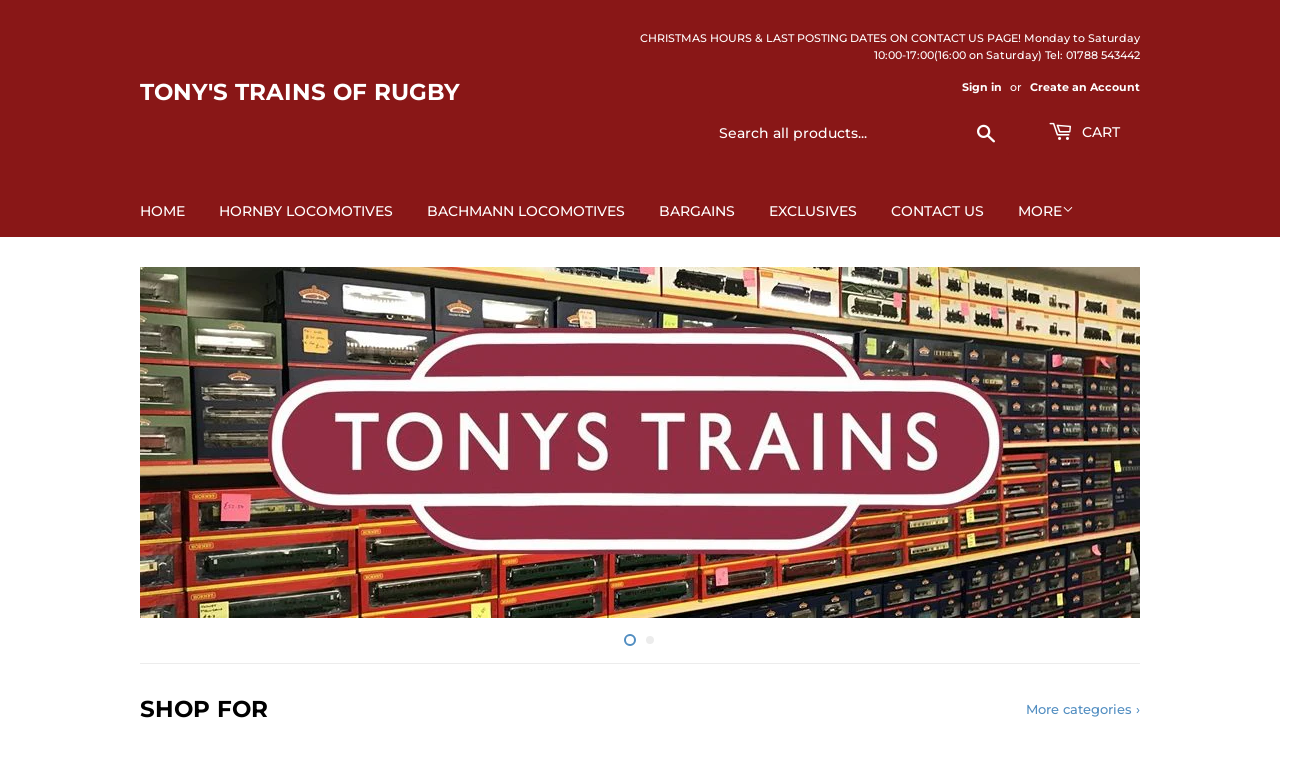

--- FILE ---
content_type: text/html; charset=utf-8
request_url: https://tonystrainsofrugby.com/
body_size: 26567
content:
<!doctype html>
<html class="no-touch no-js">
<head>
  <script>(function(H){H.className=H.className.replace(/\bno-js\b/,'js')})(document.documentElement)</script>
  <!-- Basic page needs ================================================== -->
  <meta charset="utf-8">
  <meta http-equiv="X-UA-Compatible" content="IE=edge,chrome=1">

  

  <!-- Title and description ================================================== -->
  <title>
  Tony&#39;s Trains Of Rugby Model Railway Shop
  </title>

  
    <meta name="description" content="Tony&#39;s Trains Of Rugby (formerly Barby Model Rail) New and Used Model Railways Hornby, Bachmann, Dapol, Heljan Locomotives, Carriages and Wagons">
  

  <!-- Product meta ================================================== -->
  <!-- /snippets/social-meta-tags.liquid -->




<meta property="og:site_name" content="Tony&#39;s Trains Of Rugby">
<meta property="og:url" content="https://tonystrainsofrugby.com/">
<meta property="og:title" content="Tony&#39;s Trains Of Rugby Model Railway Shop">
<meta property="og:type" content="website">
<meta property="og:description" content="Tony&#39;s Trains Of Rugby (formerly Barby Model Rail) New and Used Model Railways Hornby, Bachmann, Dapol, Heljan Locomotives, Carriages and Wagons">





<meta name="twitter:card" content="summary_large_image">
<meta name="twitter:title" content="Tony&#39;s Trains Of Rugby Model Railway Shop">
<meta name="twitter:description" content="Tony&#39;s Trains Of Rugby (formerly Barby Model Rail) New and Used Model Railways Hornby, Bachmann, Dapol, Heljan Locomotives, Carriages and Wagons">


  <!-- Helpers ================================================== -->
  <link rel="canonical" href="https://tonystrainsofrugby.com/">
  <meta name="viewport" content="width=device-width,initial-scale=1">

  <!-- CSS ================================================== -->
  <link href="//tonystrainsofrugby.com/cdn/shop/t/3/assets/theme.scss.css?v=161190487734586161541765039845" rel="stylesheet" type="text/css" media="all" />

  <!-- Header hook for plugins ================================================== -->
  <script>window.performance && window.performance.mark && window.performance.mark('shopify.content_for_header.start');</script><meta id="shopify-digital-wallet" name="shopify-digital-wallet" content="/30133125256/digital_wallets/dialog">
<meta name="shopify-checkout-api-token" content="a7af02f9e1fed0d0f43201e3df0130ae">
<meta id="in-context-paypal-metadata" data-shop-id="30133125256" data-venmo-supported="false" data-environment="production" data-locale="en_US" data-paypal-v4="true" data-currency="GBP">
<script async="async" src="/checkouts/internal/preloads.js?locale=en-GB"></script>
<link rel="preconnect" href="https://shop.app" crossorigin="anonymous">
<script async="async" src="https://shop.app/checkouts/internal/preloads.js?locale=en-GB&shop_id=30133125256" crossorigin="anonymous"></script>
<script id="apple-pay-shop-capabilities" type="application/json">{"shopId":30133125256,"countryCode":"GB","currencyCode":"GBP","merchantCapabilities":["supports3DS"],"merchantId":"gid:\/\/shopify\/Shop\/30133125256","merchantName":"Tony's Trains Of Rugby","requiredBillingContactFields":["postalAddress","email"],"requiredShippingContactFields":["postalAddress","email"],"shippingType":"shipping","supportedNetworks":["visa","maestro","masterCard","discover","elo"],"total":{"type":"pending","label":"Tony's Trains Of Rugby","amount":"1.00"},"shopifyPaymentsEnabled":true,"supportsSubscriptions":true}</script>
<script id="shopify-features" type="application/json">{"accessToken":"a7af02f9e1fed0d0f43201e3df0130ae","betas":["rich-media-storefront-analytics"],"domain":"tonystrainsofrugby.com","predictiveSearch":true,"shopId":30133125256,"locale":"en"}</script>
<script>var Shopify = Shopify || {};
Shopify.shop = "tonys-trains-of-rugby.myshopify.com";
Shopify.locale = "en";
Shopify.currency = {"active":"GBP","rate":"1.0"};
Shopify.country = "GB";
Shopify.theme = {"name":"Supply","id":83635110024,"schema_name":"Supply","schema_version":"8.9.13","theme_store_id":679,"role":"main"};
Shopify.theme.handle = "null";
Shopify.theme.style = {"id":null,"handle":null};
Shopify.cdnHost = "tonystrainsofrugby.com/cdn";
Shopify.routes = Shopify.routes || {};
Shopify.routes.root = "/";</script>
<script type="module">!function(o){(o.Shopify=o.Shopify||{}).modules=!0}(window);</script>
<script>!function(o){function n(){var o=[];function n(){o.push(Array.prototype.slice.apply(arguments))}return n.q=o,n}var t=o.Shopify=o.Shopify||{};t.loadFeatures=n(),t.autoloadFeatures=n()}(window);</script>
<script>
  window.ShopifyPay = window.ShopifyPay || {};
  window.ShopifyPay.apiHost = "shop.app\/pay";
  window.ShopifyPay.redirectState = null;
</script>
<script id="shop-js-analytics" type="application/json">{"pageType":"index"}</script>
<script defer="defer" async type="module" src="//tonystrainsofrugby.com/cdn/shopifycloud/shop-js/modules/v2/client.init-shop-cart-sync_DtuiiIyl.en.esm.js"></script>
<script defer="defer" async type="module" src="//tonystrainsofrugby.com/cdn/shopifycloud/shop-js/modules/v2/chunk.common_CUHEfi5Q.esm.js"></script>
<script type="module">
  await import("//tonystrainsofrugby.com/cdn/shopifycloud/shop-js/modules/v2/client.init-shop-cart-sync_DtuiiIyl.en.esm.js");
await import("//tonystrainsofrugby.com/cdn/shopifycloud/shop-js/modules/v2/chunk.common_CUHEfi5Q.esm.js");

  window.Shopify.SignInWithShop?.initShopCartSync?.({"fedCMEnabled":true,"windoidEnabled":true});

</script>
<script>
  window.Shopify = window.Shopify || {};
  if (!window.Shopify.featureAssets) window.Shopify.featureAssets = {};
  window.Shopify.featureAssets['shop-js'] = {"shop-cart-sync":["modules/v2/client.shop-cart-sync_DFoTY42P.en.esm.js","modules/v2/chunk.common_CUHEfi5Q.esm.js"],"init-fed-cm":["modules/v2/client.init-fed-cm_D2UNy1i2.en.esm.js","modules/v2/chunk.common_CUHEfi5Q.esm.js"],"init-shop-email-lookup-coordinator":["modules/v2/client.init-shop-email-lookup-coordinator_BQEe2rDt.en.esm.js","modules/v2/chunk.common_CUHEfi5Q.esm.js"],"shop-cash-offers":["modules/v2/client.shop-cash-offers_3CTtReFF.en.esm.js","modules/v2/chunk.common_CUHEfi5Q.esm.js","modules/v2/chunk.modal_BewljZkx.esm.js"],"shop-button":["modules/v2/client.shop-button_C6oxCjDL.en.esm.js","modules/v2/chunk.common_CUHEfi5Q.esm.js"],"init-windoid":["modules/v2/client.init-windoid_5pix8xhK.en.esm.js","modules/v2/chunk.common_CUHEfi5Q.esm.js"],"avatar":["modules/v2/client.avatar_BTnouDA3.en.esm.js"],"init-shop-cart-sync":["modules/v2/client.init-shop-cart-sync_DtuiiIyl.en.esm.js","modules/v2/chunk.common_CUHEfi5Q.esm.js"],"shop-toast-manager":["modules/v2/client.shop-toast-manager_BYv_8cH1.en.esm.js","modules/v2/chunk.common_CUHEfi5Q.esm.js"],"pay-button":["modules/v2/client.pay-button_FnF9EIkY.en.esm.js","modules/v2/chunk.common_CUHEfi5Q.esm.js"],"shop-login-button":["modules/v2/client.shop-login-button_CH1KUpOf.en.esm.js","modules/v2/chunk.common_CUHEfi5Q.esm.js","modules/v2/chunk.modal_BewljZkx.esm.js"],"init-customer-accounts-sign-up":["modules/v2/client.init-customer-accounts-sign-up_aj7QGgYS.en.esm.js","modules/v2/client.shop-login-button_CH1KUpOf.en.esm.js","modules/v2/chunk.common_CUHEfi5Q.esm.js","modules/v2/chunk.modal_BewljZkx.esm.js"],"init-shop-for-new-customer-accounts":["modules/v2/client.init-shop-for-new-customer-accounts_NbnYRf_7.en.esm.js","modules/v2/client.shop-login-button_CH1KUpOf.en.esm.js","modules/v2/chunk.common_CUHEfi5Q.esm.js","modules/v2/chunk.modal_BewljZkx.esm.js"],"init-customer-accounts":["modules/v2/client.init-customer-accounts_ppedhqCH.en.esm.js","modules/v2/client.shop-login-button_CH1KUpOf.en.esm.js","modules/v2/chunk.common_CUHEfi5Q.esm.js","modules/v2/chunk.modal_BewljZkx.esm.js"],"shop-follow-button":["modules/v2/client.shop-follow-button_CMIBBa6u.en.esm.js","modules/v2/chunk.common_CUHEfi5Q.esm.js","modules/v2/chunk.modal_BewljZkx.esm.js"],"lead-capture":["modules/v2/client.lead-capture_But0hIyf.en.esm.js","modules/v2/chunk.common_CUHEfi5Q.esm.js","modules/v2/chunk.modal_BewljZkx.esm.js"],"checkout-modal":["modules/v2/client.checkout-modal_BBxc70dQ.en.esm.js","modules/v2/chunk.common_CUHEfi5Q.esm.js","modules/v2/chunk.modal_BewljZkx.esm.js"],"shop-login":["modules/v2/client.shop-login_hM3Q17Kl.en.esm.js","modules/v2/chunk.common_CUHEfi5Q.esm.js","modules/v2/chunk.modal_BewljZkx.esm.js"],"payment-terms":["modules/v2/client.payment-terms_CAtGlQYS.en.esm.js","modules/v2/chunk.common_CUHEfi5Q.esm.js","modules/v2/chunk.modal_BewljZkx.esm.js"]};
</script>
<script id="__st">var __st={"a":30133125256,"offset":0,"reqid":"1b9acb51-2d7a-40d0-b6d7-acdda6ed3a7a-1766325846","pageurl":"tonystrainsofrugby.com\/","u":"1077513556b0","p":"home"};</script>
<script>window.ShopifyPaypalV4VisibilityTracking = true;</script>
<script id="captcha-bootstrap">!function(){'use strict';const t='contact',e='account',n='new_comment',o=[[t,t],['blogs',n],['comments',n],[t,'customer']],c=[[e,'customer_login'],[e,'guest_login'],[e,'recover_customer_password'],[e,'create_customer']],r=t=>t.map((([t,e])=>`form[action*='/${t}']:not([data-nocaptcha='true']) input[name='form_type'][value='${e}']`)).join(','),a=t=>()=>t?[...document.querySelectorAll(t)].map((t=>t.form)):[];function s(){const t=[...o],e=r(t);return a(e)}const i='password',u='form_key',d=['recaptcha-v3-token','g-recaptcha-response','h-captcha-response',i],f=()=>{try{return window.sessionStorage}catch{return}},m='__shopify_v',_=t=>t.elements[u];function p(t,e,n=!1){try{const o=window.sessionStorage,c=JSON.parse(o.getItem(e)),{data:r}=function(t){const{data:e,action:n}=t;return t[m]||n?{data:e,action:n}:{data:t,action:n}}(c);for(const[e,n]of Object.entries(r))t.elements[e]&&(t.elements[e].value=n);n&&o.removeItem(e)}catch(o){console.error('form repopulation failed',{error:o})}}const l='form_type',E='cptcha';function T(t){t.dataset[E]=!0}const w=window,h=w.document,L='Shopify',v='ce_forms',y='captcha';let A=!1;((t,e)=>{const n=(g='f06e6c50-85a8-45c8-87d0-21a2b65856fe',I='https://cdn.shopify.com/shopifycloud/storefront-forms-hcaptcha/ce_storefront_forms_captcha_hcaptcha.v1.5.2.iife.js',D={infoText:'Protected by hCaptcha',privacyText:'Privacy',termsText:'Terms'},(t,e,n)=>{const o=w[L][v],c=o.bindForm;if(c)return c(t,g,e,D).then(n);var r;o.q.push([[t,g,e,D],n]),r=I,A||(h.body.append(Object.assign(h.createElement('script'),{id:'captcha-provider',async:!0,src:r})),A=!0)});var g,I,D;w[L]=w[L]||{},w[L][v]=w[L][v]||{},w[L][v].q=[],w[L][y]=w[L][y]||{},w[L][y].protect=function(t,e){n(t,void 0,e),T(t)},Object.freeze(w[L][y]),function(t,e,n,w,h,L){const[v,y,A,g]=function(t,e,n){const i=e?o:[],u=t?c:[],d=[...i,...u],f=r(d),m=r(i),_=r(d.filter((([t,e])=>n.includes(e))));return[a(f),a(m),a(_),s()]}(w,h,L),I=t=>{const e=t.target;return e instanceof HTMLFormElement?e:e&&e.form},D=t=>v().includes(t);t.addEventListener('submit',(t=>{const e=I(t);if(!e)return;const n=D(e)&&!e.dataset.hcaptchaBound&&!e.dataset.recaptchaBound,o=_(e),c=g().includes(e)&&(!o||!o.value);(n||c)&&t.preventDefault(),c&&!n&&(function(t){try{if(!f())return;!function(t){const e=f();if(!e)return;const n=_(t);if(!n)return;const o=n.value;o&&e.removeItem(o)}(t);const e=Array.from(Array(32),(()=>Math.random().toString(36)[2])).join('');!function(t,e){_(t)||t.append(Object.assign(document.createElement('input'),{type:'hidden',name:u})),t.elements[u].value=e}(t,e),function(t,e){const n=f();if(!n)return;const o=[...t.querySelectorAll(`input[type='${i}']`)].map((({name:t})=>t)),c=[...d,...o],r={};for(const[a,s]of new FormData(t).entries())c.includes(a)||(r[a]=s);n.setItem(e,JSON.stringify({[m]:1,action:t.action,data:r}))}(t,e)}catch(e){console.error('failed to persist form',e)}}(e),e.submit())}));const S=(t,e)=>{t&&!t.dataset[E]&&(n(t,e.some((e=>e===t))),T(t))};for(const o of['focusin','change'])t.addEventListener(o,(t=>{const e=I(t);D(e)&&S(e,y())}));const B=e.get('form_key'),M=e.get(l),P=B&&M;t.addEventListener('DOMContentLoaded',(()=>{const t=y();if(P)for(const e of t)e.elements[l].value===M&&p(e,B);[...new Set([...A(),...v().filter((t=>'true'===t.dataset.shopifyCaptcha))])].forEach((e=>S(e,t)))}))}(h,new URLSearchParams(w.location.search),n,t,e,['guest_login'])})(!0,!0)}();</script>
<script integrity="sha256-4kQ18oKyAcykRKYeNunJcIwy7WH5gtpwJnB7kiuLZ1E=" data-source-attribution="shopify.loadfeatures" defer="defer" src="//tonystrainsofrugby.com/cdn/shopifycloud/storefront/assets/storefront/load_feature-a0a9edcb.js" crossorigin="anonymous"></script>
<script crossorigin="anonymous" defer="defer" src="//tonystrainsofrugby.com/cdn/shopifycloud/storefront/assets/shopify_pay/storefront-65b4c6d7.js?v=20250812"></script>
<script data-source-attribution="shopify.dynamic_checkout.dynamic.init">var Shopify=Shopify||{};Shopify.PaymentButton=Shopify.PaymentButton||{isStorefrontPortableWallets:!0,init:function(){window.Shopify.PaymentButton.init=function(){};var t=document.createElement("script");t.src="https://tonystrainsofrugby.com/cdn/shopifycloud/portable-wallets/latest/portable-wallets.en.js",t.type="module",document.head.appendChild(t)}};
</script>
<script data-source-attribution="shopify.dynamic_checkout.buyer_consent">
  function portableWalletsHideBuyerConsent(e){var t=document.getElementById("shopify-buyer-consent"),n=document.getElementById("shopify-subscription-policy-button");t&&n&&(t.classList.add("hidden"),t.setAttribute("aria-hidden","true"),n.removeEventListener("click",e))}function portableWalletsShowBuyerConsent(e){var t=document.getElementById("shopify-buyer-consent"),n=document.getElementById("shopify-subscription-policy-button");t&&n&&(t.classList.remove("hidden"),t.removeAttribute("aria-hidden"),n.addEventListener("click",e))}window.Shopify?.PaymentButton&&(window.Shopify.PaymentButton.hideBuyerConsent=portableWalletsHideBuyerConsent,window.Shopify.PaymentButton.showBuyerConsent=portableWalletsShowBuyerConsent);
</script>
<script data-source-attribution="shopify.dynamic_checkout.cart.bootstrap">document.addEventListener("DOMContentLoaded",(function(){function t(){return document.querySelector("shopify-accelerated-checkout-cart, shopify-accelerated-checkout")}if(t())Shopify.PaymentButton.init();else{new MutationObserver((function(e,n){t()&&(Shopify.PaymentButton.init(),n.disconnect())})).observe(document.body,{childList:!0,subtree:!0})}}));
</script>
<script id='scb4127' type='text/javascript' async='' src='https://tonystrainsofrugby.com/cdn/shopifycloud/privacy-banner/storefront-banner.js'></script><link id="shopify-accelerated-checkout-styles" rel="stylesheet" media="screen" href="https://tonystrainsofrugby.com/cdn/shopifycloud/portable-wallets/latest/accelerated-checkout-backwards-compat.css" crossorigin="anonymous">
<style id="shopify-accelerated-checkout-cart">
        #shopify-buyer-consent {
  margin-top: 1em;
  display: inline-block;
  width: 100%;
}

#shopify-buyer-consent.hidden {
  display: none;
}

#shopify-subscription-policy-button {
  background: none;
  border: none;
  padding: 0;
  text-decoration: underline;
  font-size: inherit;
  cursor: pointer;
}

#shopify-subscription-policy-button::before {
  box-shadow: none;
}

      </style>

<script>window.performance && window.performance.mark && window.performance.mark('shopify.content_for_header.end');</script>

  
  

  <script src="//tonystrainsofrugby.com/cdn/shop/t/3/assets/jquery-2.2.3.min.js?v=58211863146907186831578584266" type="text/javascript"></script>

  <script src="//tonystrainsofrugby.com/cdn/shop/t/3/assets/lazysizes.min.js?v=8147953233334221341578584266" async="async"></script>
  <script src="//tonystrainsofrugby.com/cdn/shop/t/3/assets/vendor.js?v=106177282645720727331578584269" defer="defer"></script>
  <script src="//tonystrainsofrugby.com/cdn/shop/t/3/assets/theme.js?v=88090588602936917221583358206" defer="defer"></script>


<link href="https://monorail-edge.shopifysvc.com" rel="dns-prefetch">
<script>(function(){if ("sendBeacon" in navigator && "performance" in window) {try {var session_token_from_headers = performance.getEntriesByType('navigation')[0].serverTiming.find(x => x.name == '_s').description;} catch {var session_token_from_headers = undefined;}var session_cookie_matches = document.cookie.match(/_shopify_s=([^;]*)/);var session_token_from_cookie = session_cookie_matches && session_cookie_matches.length === 2 ? session_cookie_matches[1] : "";var session_token = session_token_from_headers || session_token_from_cookie || "";function handle_abandonment_event(e) {var entries = performance.getEntries().filter(function(entry) {return /monorail-edge.shopifysvc.com/.test(entry.name);});if (!window.abandonment_tracked && entries.length === 0) {window.abandonment_tracked = true;var currentMs = Date.now();var navigation_start = performance.timing.navigationStart;var payload = {shop_id: 30133125256,url: window.location.href,navigation_start,duration: currentMs - navigation_start,session_token,page_type: "index"};window.navigator.sendBeacon("https://monorail-edge.shopifysvc.com/v1/produce", JSON.stringify({schema_id: "online_store_buyer_site_abandonment/1.1",payload: payload,metadata: {event_created_at_ms: currentMs,event_sent_at_ms: currentMs}}));}}window.addEventListener('pagehide', handle_abandonment_event);}}());</script>
<script id="web-pixels-manager-setup">(function e(e,d,r,n,o){if(void 0===o&&(o={}),!Boolean(null===(a=null===(i=window.Shopify)||void 0===i?void 0:i.analytics)||void 0===a?void 0:a.replayQueue)){var i,a;window.Shopify=window.Shopify||{};var t=window.Shopify;t.analytics=t.analytics||{};var s=t.analytics;s.replayQueue=[],s.publish=function(e,d,r){return s.replayQueue.push([e,d,r]),!0};try{self.performance.mark("wpm:start")}catch(e){}var l=function(){var e={modern:/Edge?\/(1{2}[4-9]|1[2-9]\d|[2-9]\d{2}|\d{4,})\.\d+(\.\d+|)|Firefox\/(1{2}[4-9]|1[2-9]\d|[2-9]\d{2}|\d{4,})\.\d+(\.\d+|)|Chrom(ium|e)\/(9{2}|\d{3,})\.\d+(\.\d+|)|(Maci|X1{2}).+ Version\/(15\.\d+|(1[6-9]|[2-9]\d|\d{3,})\.\d+)([,.]\d+|)( \(\w+\)|)( Mobile\/\w+|) Safari\/|Chrome.+OPR\/(9{2}|\d{3,})\.\d+\.\d+|(CPU[ +]OS|iPhone[ +]OS|CPU[ +]iPhone|CPU IPhone OS|CPU iPad OS)[ +]+(15[._]\d+|(1[6-9]|[2-9]\d|\d{3,})[._]\d+)([._]\d+|)|Android:?[ /-](13[3-9]|1[4-9]\d|[2-9]\d{2}|\d{4,})(\.\d+|)(\.\d+|)|Android.+Firefox\/(13[5-9]|1[4-9]\d|[2-9]\d{2}|\d{4,})\.\d+(\.\d+|)|Android.+Chrom(ium|e)\/(13[3-9]|1[4-9]\d|[2-9]\d{2}|\d{4,})\.\d+(\.\d+|)|SamsungBrowser\/([2-9]\d|\d{3,})\.\d+/,legacy:/Edge?\/(1[6-9]|[2-9]\d|\d{3,})\.\d+(\.\d+|)|Firefox\/(5[4-9]|[6-9]\d|\d{3,})\.\d+(\.\d+|)|Chrom(ium|e)\/(5[1-9]|[6-9]\d|\d{3,})\.\d+(\.\d+|)([\d.]+$|.*Safari\/(?![\d.]+ Edge\/[\d.]+$))|(Maci|X1{2}).+ Version\/(10\.\d+|(1[1-9]|[2-9]\d|\d{3,})\.\d+)([,.]\d+|)( \(\w+\)|)( Mobile\/\w+|) Safari\/|Chrome.+OPR\/(3[89]|[4-9]\d|\d{3,})\.\d+\.\d+|(CPU[ +]OS|iPhone[ +]OS|CPU[ +]iPhone|CPU IPhone OS|CPU iPad OS)[ +]+(10[._]\d+|(1[1-9]|[2-9]\d|\d{3,})[._]\d+)([._]\d+|)|Android:?[ /-](13[3-9]|1[4-9]\d|[2-9]\d{2}|\d{4,})(\.\d+|)(\.\d+|)|Mobile Safari.+OPR\/([89]\d|\d{3,})\.\d+\.\d+|Android.+Firefox\/(13[5-9]|1[4-9]\d|[2-9]\d{2}|\d{4,})\.\d+(\.\d+|)|Android.+Chrom(ium|e)\/(13[3-9]|1[4-9]\d|[2-9]\d{2}|\d{4,})\.\d+(\.\d+|)|Android.+(UC? ?Browser|UCWEB|U3)[ /]?(15\.([5-9]|\d{2,})|(1[6-9]|[2-9]\d|\d{3,})\.\d+)\.\d+|SamsungBrowser\/(5\.\d+|([6-9]|\d{2,})\.\d+)|Android.+MQ{2}Browser\/(14(\.(9|\d{2,})|)|(1[5-9]|[2-9]\d|\d{3,})(\.\d+|))(\.\d+|)|K[Aa][Ii]OS\/(3\.\d+|([4-9]|\d{2,})\.\d+)(\.\d+|)/},d=e.modern,r=e.legacy,n=navigator.userAgent;return n.match(d)?"modern":n.match(r)?"legacy":"unknown"}(),u="modern"===l?"modern":"legacy",c=(null!=n?n:{modern:"",legacy:""})[u],f=function(e){return[e.baseUrl,"/wpm","/b",e.hashVersion,"modern"===e.buildTarget?"m":"l",".js"].join("")}({baseUrl:d,hashVersion:r,buildTarget:u}),m=function(e){var d=e.version,r=e.bundleTarget,n=e.surface,o=e.pageUrl,i=e.monorailEndpoint;return{emit:function(e){var a=e.status,t=e.errorMsg,s=(new Date).getTime(),l=JSON.stringify({metadata:{event_sent_at_ms:s},events:[{schema_id:"web_pixels_manager_load/3.1",payload:{version:d,bundle_target:r,page_url:o,status:a,surface:n,error_msg:t},metadata:{event_created_at_ms:s}}]});if(!i)return console&&console.warn&&console.warn("[Web Pixels Manager] No Monorail endpoint provided, skipping logging."),!1;try{return self.navigator.sendBeacon.bind(self.navigator)(i,l)}catch(e){}var u=new XMLHttpRequest;try{return u.open("POST",i,!0),u.setRequestHeader("Content-Type","text/plain"),u.send(l),!0}catch(e){return console&&console.warn&&console.warn("[Web Pixels Manager] Got an unhandled error while logging to Monorail."),!1}}}}({version:r,bundleTarget:l,surface:e.surface,pageUrl:self.location.href,monorailEndpoint:e.monorailEndpoint});try{o.browserTarget=l,function(e){var d=e.src,r=e.async,n=void 0===r||r,o=e.onload,i=e.onerror,a=e.sri,t=e.scriptDataAttributes,s=void 0===t?{}:t,l=document.createElement("script"),u=document.querySelector("head"),c=document.querySelector("body");if(l.async=n,l.src=d,a&&(l.integrity=a,l.crossOrigin="anonymous"),s)for(var f in s)if(Object.prototype.hasOwnProperty.call(s,f))try{l.dataset[f]=s[f]}catch(e){}if(o&&l.addEventListener("load",o),i&&l.addEventListener("error",i),u)u.appendChild(l);else{if(!c)throw new Error("Did not find a head or body element to append the script");c.appendChild(l)}}({src:f,async:!0,onload:function(){if(!function(){var e,d;return Boolean(null===(d=null===(e=window.Shopify)||void 0===e?void 0:e.analytics)||void 0===d?void 0:d.initialized)}()){var d=window.webPixelsManager.init(e)||void 0;if(d){var r=window.Shopify.analytics;r.replayQueue.forEach((function(e){var r=e[0],n=e[1],o=e[2];d.publishCustomEvent(r,n,o)})),r.replayQueue=[],r.publish=d.publishCustomEvent,r.visitor=d.visitor,r.initialized=!0}}},onerror:function(){return m.emit({status:"failed",errorMsg:"".concat(f," has failed to load")})},sri:function(e){var d=/^sha384-[A-Za-z0-9+/=]+$/;return"string"==typeof e&&d.test(e)}(c)?c:"",scriptDataAttributes:o}),m.emit({status:"loading"})}catch(e){m.emit({status:"failed",errorMsg:(null==e?void 0:e.message)||"Unknown error"})}}})({shopId: 30133125256,storefrontBaseUrl: "https://tonystrainsofrugby.com",extensionsBaseUrl: "https://extensions.shopifycdn.com/cdn/shopifycloud/web-pixels-manager",monorailEndpoint: "https://monorail-edge.shopifysvc.com/unstable/produce_batch",surface: "storefront-renderer",enabledBetaFlags: ["2dca8a86"],webPixelsConfigList: [{"id":"shopify-app-pixel","configuration":"{}","eventPayloadVersion":"v1","runtimeContext":"STRICT","scriptVersion":"0450","apiClientId":"shopify-pixel","type":"APP","privacyPurposes":["ANALYTICS","MARKETING"]},{"id":"shopify-custom-pixel","eventPayloadVersion":"v1","runtimeContext":"LAX","scriptVersion":"0450","apiClientId":"shopify-pixel","type":"CUSTOM","privacyPurposes":["ANALYTICS","MARKETING"]}],isMerchantRequest: false,initData: {"shop":{"name":"Tony's Trains Of Rugby","paymentSettings":{"currencyCode":"GBP"},"myshopifyDomain":"tonys-trains-of-rugby.myshopify.com","countryCode":"GB","storefrontUrl":"https:\/\/tonystrainsofrugby.com"},"customer":null,"cart":null,"checkout":null,"productVariants":[],"purchasingCompany":null},},"https://tonystrainsofrugby.com/cdn","1e0b1122w61c904dfpc855754am2b403ea2",{"modern":"","legacy":""},{"shopId":"30133125256","storefrontBaseUrl":"https:\/\/tonystrainsofrugby.com","extensionBaseUrl":"https:\/\/extensions.shopifycdn.com\/cdn\/shopifycloud\/web-pixels-manager","surface":"storefront-renderer","enabledBetaFlags":"[\"2dca8a86\"]","isMerchantRequest":"false","hashVersion":"1e0b1122w61c904dfpc855754am2b403ea2","publish":"custom","events":"[[\"page_viewed\",{}]]"});</script><script>
  window.ShopifyAnalytics = window.ShopifyAnalytics || {};
  window.ShopifyAnalytics.meta = window.ShopifyAnalytics.meta || {};
  window.ShopifyAnalytics.meta.currency = 'GBP';
  var meta = {"page":{"pageType":"home"}};
  for (var attr in meta) {
    window.ShopifyAnalytics.meta[attr] = meta[attr];
  }
</script>
<script class="analytics">
  (function () {
    var customDocumentWrite = function(content) {
      var jquery = null;

      if (window.jQuery) {
        jquery = window.jQuery;
      } else if (window.Checkout && window.Checkout.$) {
        jquery = window.Checkout.$;
      }

      if (jquery) {
        jquery('body').append(content);
      }
    };

    var hasLoggedConversion = function(token) {
      if (token) {
        return document.cookie.indexOf('loggedConversion=' + token) !== -1;
      }
      return false;
    }

    var setCookieIfConversion = function(token) {
      if (token) {
        var twoMonthsFromNow = new Date(Date.now());
        twoMonthsFromNow.setMonth(twoMonthsFromNow.getMonth() + 2);

        document.cookie = 'loggedConversion=' + token + '; expires=' + twoMonthsFromNow;
      }
    }

    var trekkie = window.ShopifyAnalytics.lib = window.trekkie = window.trekkie || [];
    if (trekkie.integrations) {
      return;
    }
    trekkie.methods = [
      'identify',
      'page',
      'ready',
      'track',
      'trackForm',
      'trackLink'
    ];
    trekkie.factory = function(method) {
      return function() {
        var args = Array.prototype.slice.call(arguments);
        args.unshift(method);
        trekkie.push(args);
        return trekkie;
      };
    };
    for (var i = 0; i < trekkie.methods.length; i++) {
      var key = trekkie.methods[i];
      trekkie[key] = trekkie.factory(key);
    }
    trekkie.load = function(config) {
      trekkie.config = config || {};
      trekkie.config.initialDocumentCookie = document.cookie;
      var first = document.getElementsByTagName('script')[0];
      var script = document.createElement('script');
      script.type = 'text/javascript';
      script.onerror = function(e) {
        var scriptFallback = document.createElement('script');
        scriptFallback.type = 'text/javascript';
        scriptFallback.onerror = function(error) {
                var Monorail = {
      produce: function produce(monorailDomain, schemaId, payload) {
        var currentMs = new Date().getTime();
        var event = {
          schema_id: schemaId,
          payload: payload,
          metadata: {
            event_created_at_ms: currentMs,
            event_sent_at_ms: currentMs
          }
        };
        return Monorail.sendRequest("https://" + monorailDomain + "/v1/produce", JSON.stringify(event));
      },
      sendRequest: function sendRequest(endpointUrl, payload) {
        // Try the sendBeacon API
        if (window && window.navigator && typeof window.navigator.sendBeacon === 'function' && typeof window.Blob === 'function' && !Monorail.isIos12()) {
          var blobData = new window.Blob([payload], {
            type: 'text/plain'
          });

          if (window.navigator.sendBeacon(endpointUrl, blobData)) {
            return true;
          } // sendBeacon was not successful

        } // XHR beacon

        var xhr = new XMLHttpRequest();

        try {
          xhr.open('POST', endpointUrl);
          xhr.setRequestHeader('Content-Type', 'text/plain');
          xhr.send(payload);
        } catch (e) {
          console.log(e);
        }

        return false;
      },
      isIos12: function isIos12() {
        return window.navigator.userAgent.lastIndexOf('iPhone; CPU iPhone OS 12_') !== -1 || window.navigator.userAgent.lastIndexOf('iPad; CPU OS 12_') !== -1;
      }
    };
    Monorail.produce('monorail-edge.shopifysvc.com',
      'trekkie_storefront_load_errors/1.1',
      {shop_id: 30133125256,
      theme_id: 83635110024,
      app_name: "storefront",
      context_url: window.location.href,
      source_url: "//tonystrainsofrugby.com/cdn/s/trekkie.storefront.4b0d51228c8d1703f19d66468963c9de55bf59b0.min.js"});

        };
        scriptFallback.async = true;
        scriptFallback.src = '//tonystrainsofrugby.com/cdn/s/trekkie.storefront.4b0d51228c8d1703f19d66468963c9de55bf59b0.min.js';
        first.parentNode.insertBefore(scriptFallback, first);
      };
      script.async = true;
      script.src = '//tonystrainsofrugby.com/cdn/s/trekkie.storefront.4b0d51228c8d1703f19d66468963c9de55bf59b0.min.js';
      first.parentNode.insertBefore(script, first);
    };
    trekkie.load(
      {"Trekkie":{"appName":"storefront","development":false,"defaultAttributes":{"shopId":30133125256,"isMerchantRequest":null,"themeId":83635110024,"themeCityHash":"8702155111105159359","contentLanguage":"en","currency":"GBP","eventMetadataId":"a24d6054-4f0b-4755-8877-bd2a9f667e54"},"isServerSideCookieWritingEnabled":true,"monorailRegion":"shop_domain","enabledBetaFlags":["65f19447"]},"Session Attribution":{},"S2S":{"facebookCapiEnabled":false,"source":"trekkie-storefront-renderer","apiClientId":580111}}
    );

    var loaded = false;
    trekkie.ready(function() {
      if (loaded) return;
      loaded = true;

      window.ShopifyAnalytics.lib = window.trekkie;

      var originalDocumentWrite = document.write;
      document.write = customDocumentWrite;
      try { window.ShopifyAnalytics.merchantGoogleAnalytics.call(this); } catch(error) {};
      document.write = originalDocumentWrite;

      window.ShopifyAnalytics.lib.page(null,{"pageType":"home","shopifyEmitted":true});

      var match = window.location.pathname.match(/checkouts\/(.+)\/(thank_you|post_purchase)/)
      var token = match? match[1]: undefined;
      if (!hasLoggedConversion(token)) {
        setCookieIfConversion(token);
        
      }
    });


        var eventsListenerScript = document.createElement('script');
        eventsListenerScript.async = true;
        eventsListenerScript.src = "//tonystrainsofrugby.com/cdn/shopifycloud/storefront/assets/shop_events_listener-3da45d37.js";
        document.getElementsByTagName('head')[0].appendChild(eventsListenerScript);

})();</script>
<script
  defer
  src="https://tonystrainsofrugby.com/cdn/shopifycloud/perf-kit/shopify-perf-kit-2.1.2.min.js"
  data-application="storefront-renderer"
  data-shop-id="30133125256"
  data-render-region="gcp-us-east1"
  data-page-type="index"
  data-theme-instance-id="83635110024"
  data-theme-name="Supply"
  data-theme-version="8.9.13"
  data-monorail-region="shop_domain"
  data-resource-timing-sampling-rate="10"
  data-shs="true"
  data-shs-beacon="true"
  data-shs-export-with-fetch="true"
  data-shs-logs-sample-rate="1"
  data-shs-beacon-endpoint="https://tonystrainsofrugby.com/api/collect"
></script>
</head>

<body id="tony-39-s-trains-of-rugby-model-railway-shop" class="template-index">

  <div id="shopify-section-header" class="shopify-section header-section"><header class="site-header" role="banner" data-section-id="header" data-section-type="header-section">
  <div class="wrapper">

    <div class="grid--full">
      <div class="grid-item large--one-half">
        
          <h1 class="header-logo" itemscope itemtype="http://schema.org/Organization">
        
          
            <a href="/" itemprop="url">Tony&#39;s Trains Of Rugby</a>
          
        
          </h1>
        
      </div>

      <div class="grid-item large--one-half text-center large--text-right">
        
          <div class="site-header--text-links">
            
              

                <p>CHRISTMAS HOURS &amp; LAST POSTING DATES ON CONTACT US PAGE! Monday to Saturday 10:00-17:00(16:00 on Saturday) Tel: 01788 543442</p>

              
            

            
              <span class="site-header--meta-links medium-down--hide">
                
                  <a href="/account/login" id="customer_login_link">Sign in</a>
                  <span class="site-header--spacer">or</span>
                  <a href="/account/register" id="customer_register_link">Create an Account</a>
                
              </span>
            
          </div>

          <br class="medium-down--hide">
        

        <form action="/search" method="get" class="search-bar" role="search">
  <input type="hidden" name="type" value="product">

  <input type="search" name="q" value="" placeholder="Search all products..." aria-label="Search all products...">
  <button type="submit" class="search-bar--submit icon-fallback-text">
    <span class="icon icon-search" aria-hidden="true"></span>
    <span class="fallback-text">Search</span>
  </button>
</form>


        <a href="/cart" class="header-cart-btn cart-toggle">
          <span class="icon icon-cart"></span>
          Cart <span class="cart-count cart-badge--desktop hidden-count">0</span>
        </a>
      </div>
    </div>

  </div>
</header>

<div id="mobileNavBar">
  <div class="display-table-cell">
    <button class="menu-toggle mobileNavBar-link" aria-controls="navBar" aria-expanded="false"><span class="icon icon-hamburger" aria-hidden="true"></span>Menu</button>
  </div>
  <div class="display-table-cell">
    <a href="/cart" class="cart-toggle mobileNavBar-link">
      <span class="icon icon-cart"></span>
      Cart <span class="cart-count hidden-count">0</span>
    </a>
  </div>
</div>

<nav class="nav-bar" id="navBar" role="navigation">
  <div class="wrapper">
    <form action="/search" method="get" class="search-bar" role="search">
  <input type="hidden" name="type" value="product">

  <input type="search" name="q" value="" placeholder="Search all products..." aria-label="Search all products...">
  <button type="submit" class="search-bar--submit icon-fallback-text">
    <span class="icon icon-search" aria-hidden="true"></span>
    <span class="fallback-text">Search</span>
  </button>
</form>

    <ul class="mobile-nav" id="MobileNav">
  
  
    
      <li class="mobile-nav--active">
        <a
          href="/"
          class="mobile-nav--link"
          data-meganav-type="child"
          >
            Home
        </a>
      </li>
    
  
    
      <li>
        <a
          href="/collections/hornby"
          class="mobile-nav--link"
          data-meganav-type="child"
          >
            Hornby Locomotives
        </a>
      </li>
    
  
    
      <li>
        <a
          href="/collections/bachmann"
          class="mobile-nav--link"
          data-meganav-type="child"
          >
            Bachmann Locomotives
        </a>
      </li>
    
  
    
      <li>
        <a
          href="/collections/bargains"
          class="mobile-nav--link"
          data-meganav-type="child"
          >
            Bargains
        </a>
      </li>
    
  
    
      <li>
        <a
          href="/collections/exclusives"
          class="mobile-nav--link"
          data-meganav-type="child"
          >
            Exclusives
        </a>
      </li>
    
  
    
      <li>
        <a
          href="/pages/about-us"
          class="mobile-nav--link"
          data-meganav-type="child"
          >
            Contact Us
        </a>
      </li>
    
  
    
      <li>
        <a
          href="/pages/about-us-1"
          class="mobile-nav--link"
          data-meganav-type="child"
          >
            About Us
        </a>
      </li>
    
  
    
      <li>
        <a
          href="/collections/hornby-carriages"
          class="mobile-nav--link"
          data-meganav-type="child"
          >
            Hornby Carriages
        </a>
      </li>
    
  
    
      <li>
        <a
          href="/collections/bachmann-carriages"
          class="mobile-nav--link"
          data-meganav-type="child"
          >
            Bachmann Carriages
        </a>
      </li>
    
  
    
      <li>
        <a
          href="/collections/hornby-4-6-wheel-coaches"
          class="mobile-nav--link"
          data-meganav-type="child"
          >
            Hornby 4&amp;6 Wheel Coaches
        </a>
      </li>
    
  
    
      <li>
        <a
          href="/collections/hornby-carriages-wagons"
          class="mobile-nav--link"
          data-meganav-type="child"
          >
            Hornby Wagons
        </a>
      </li>
    
  
    
      <li>
        <a
          href="/collections/bachmann-wagons"
          class="mobile-nav--link"
          data-meganav-type="child"
          >
            Bachmann Wagons
        </a>
      </li>
    
  
    
      <li>
        <a
          href="/collections/dapol"
          class="mobile-nav--link"
          data-meganav-type="child"
          >
            Dapol
        </a>
      </li>
    
  
    
      <li>
        <a
          href="/collections/heljan"
          class="mobile-nav--link"
          data-meganav-type="child"
          >
            Heljan
        </a>
      </li>
    
  
    
      <li>
        <a
          href="/collections/efe-rail"
          class="mobile-nav--link"
          data-meganav-type="child"
          >
            EFE Rail
        </a>
      </li>
    
  
    
      <li>
        <a
          href="/collections/tt-120"
          class="mobile-nav--link"
          data-meganav-type="child"
          >
            TT:120
        </a>
      </li>
    
  
    
      <li>
        <a
          href="/collections/graham-farish"
          class="mobile-nav--link"
          data-meganav-type="child"
          >
            Graham Farish
        </a>
      </li>
    
  
    
      <li>
        <a
          href="/collections/graham-farish-carriages-wagons"
          class="mobile-nav--link"
          data-meganav-type="child"
          >
            Graham Farish Carriages
        </a>
      </li>
    
  
    
      <li>
        <a
          href="/collections/trackwork-buy-two-or-more-and-save-15"
          class="mobile-nav--link"
          data-meganav-type="child"
          >
            Trackwork
        </a>
      </li>
    
  
    
      <li>
        <a
          href="/collections/plastic-kits"
          class="mobile-nav--link"
          data-meganav-type="child"
          >
            Plastic Kits
        </a>
      </li>
    
  
    
      <li>
        <a
          href="/collections/metcalfe"
          class="mobile-nav--link"
          data-meganav-type="child"
          >
            Metcalfe Card Kits
        </a>
      </li>
    
  
    
      <li>
        <a
          href="/collections/scenary-buy-2-or-more-and-save-15"
          class="mobile-nav--link"
          data-meganav-type="child"
          >
            Scenery
        </a>
      </li>
    
  
    
      <li>
        <a
          href="/collections/scenecraft-buildings-and-figures"
          class="mobile-nav--link"
          data-meganav-type="child"
          >
            Scenecraft Buildings and Figures
        </a>
      </li>
    
  
    
      <li>
        <a
          href="/collections/digital-decoders"
          class="mobile-nav--link"
          data-meganav-type="child"
          >
            DCC Decoders
        </a>
      </li>
    
  
    
      <li>
        <a
          href="/collections/bachmann-thomas-friends"
          class="mobile-nav--link"
          data-meganav-type="child"
          >
            Bachmann Thomas &amp; Friends
        </a>
      </li>
    
  
    
      <li>
        <a
          href="/collections/road-vehicles"
          class="mobile-nav--link"
          data-meganav-type="child"
          >
            Road Vehicles
        </a>
      </li>
    
  
    
      <li>
        <a
          href="/collections/bassett-lowke-steam-punk"
          class="mobile-nav--link"
          data-meganav-type="child"
          >
            Steam Punk
        </a>
      </li>
    
  
    
      <li>
        <a
          href="/pages/other-brands"
          class="mobile-nav--link"
          data-meganav-type="child"
          >
            Other Brands
        </a>
      </li>
    
  
    
      <li>
        <a
          href="/collections/pre-orders"
          class="mobile-nav--link"
          data-meganav-type="child"
          >
            Pre-Orders
        </a>
      </li>
    
  
    
      <li>
        <a
          href="/pages/exhibition-diary"
          class="mobile-nav--link"
          data-meganav-type="child"
          >
            Exhibition Diary
        </a>
      </li>
    
  

  
    
      <li class="customer-navlink large--hide"><a href="/account/login" id="customer_login_link">Sign in</a></li>
      <li class="customer-navlink large--hide"><a href="/account/register" id="customer_register_link">Create an Account</a></li>
    
  
</ul>

    <ul class="site-nav" id="AccessibleNav">
  
  
    
      <li class="site-nav--active">
        <a
          href="/"
          class="site-nav--link"
          data-meganav-type="child"
          >
            Home
        </a>
      </li>
    
  
    
      <li>
        <a
          href="/collections/hornby"
          class="site-nav--link"
          data-meganav-type="child"
          >
            Hornby Locomotives
        </a>
      </li>
    
  
    
      <li>
        <a
          href="/collections/bachmann"
          class="site-nav--link"
          data-meganav-type="child"
          >
            Bachmann Locomotives
        </a>
      </li>
    
  
    
      <li>
        <a
          href="/collections/bargains"
          class="site-nav--link"
          data-meganav-type="child"
          >
            Bargains
        </a>
      </li>
    
  
    
      <li>
        <a
          href="/collections/exclusives"
          class="site-nav--link"
          data-meganav-type="child"
          >
            Exclusives
        </a>
      </li>
    
  
    
      <li>
        <a
          href="/pages/about-us"
          class="site-nav--link"
          data-meganav-type="child"
          >
            Contact Us
        </a>
      </li>
    
  
    
      <li>
        <a
          href="/pages/about-us-1"
          class="site-nav--link"
          data-meganav-type="child"
          >
            About Us
        </a>
      </li>
    
  
    
      <li>
        <a
          href="/collections/hornby-carriages"
          class="site-nav--link"
          data-meganav-type="child"
          >
            Hornby Carriages
        </a>
      </li>
    
  
    
      <li>
        <a
          href="/collections/bachmann-carriages"
          class="site-nav--link"
          data-meganav-type="child"
          >
            Bachmann Carriages
        </a>
      </li>
    
  
    
      <li>
        <a
          href="/collections/hornby-4-6-wheel-coaches"
          class="site-nav--link"
          data-meganav-type="child"
          >
            Hornby 4&amp;6 Wheel Coaches
        </a>
      </li>
    
  
    
      <li>
        <a
          href="/collections/hornby-carriages-wagons"
          class="site-nav--link"
          data-meganav-type="child"
          >
            Hornby Wagons
        </a>
      </li>
    
  
    
      <li>
        <a
          href="/collections/bachmann-wagons"
          class="site-nav--link"
          data-meganav-type="child"
          >
            Bachmann Wagons
        </a>
      </li>
    
  
    
      <li>
        <a
          href="/collections/dapol"
          class="site-nav--link"
          data-meganav-type="child"
          >
            Dapol
        </a>
      </li>
    
  
    
      <li>
        <a
          href="/collections/heljan"
          class="site-nav--link"
          data-meganav-type="child"
          >
            Heljan
        </a>
      </li>
    
  
    
      <li>
        <a
          href="/collections/efe-rail"
          class="site-nav--link"
          data-meganav-type="child"
          >
            EFE Rail
        </a>
      </li>
    
  
    
      <li>
        <a
          href="/collections/tt-120"
          class="site-nav--link"
          data-meganav-type="child"
          >
            TT:120
        </a>
      </li>
    
  
    
      <li>
        <a
          href="/collections/graham-farish"
          class="site-nav--link"
          data-meganav-type="child"
          >
            Graham Farish
        </a>
      </li>
    
  
    
      <li>
        <a
          href="/collections/graham-farish-carriages-wagons"
          class="site-nav--link"
          data-meganav-type="child"
          >
            Graham Farish Carriages
        </a>
      </li>
    
  
    
      <li>
        <a
          href="/collections/trackwork-buy-two-or-more-and-save-15"
          class="site-nav--link"
          data-meganav-type="child"
          >
            Trackwork
        </a>
      </li>
    
  
    
      <li>
        <a
          href="/collections/plastic-kits"
          class="site-nav--link"
          data-meganav-type="child"
          >
            Plastic Kits
        </a>
      </li>
    
  
    
      <li>
        <a
          href="/collections/metcalfe"
          class="site-nav--link"
          data-meganav-type="child"
          >
            Metcalfe Card Kits
        </a>
      </li>
    
  
    
      <li>
        <a
          href="/collections/scenary-buy-2-or-more-and-save-15"
          class="site-nav--link"
          data-meganav-type="child"
          >
            Scenery
        </a>
      </li>
    
  
    
      <li>
        <a
          href="/collections/scenecraft-buildings-and-figures"
          class="site-nav--link"
          data-meganav-type="child"
          >
            Scenecraft Buildings and Figures
        </a>
      </li>
    
  
    
      <li>
        <a
          href="/collections/digital-decoders"
          class="site-nav--link"
          data-meganav-type="child"
          >
            DCC Decoders
        </a>
      </li>
    
  
    
      <li>
        <a
          href="/collections/bachmann-thomas-friends"
          class="site-nav--link"
          data-meganav-type="child"
          >
            Bachmann Thomas &amp; Friends
        </a>
      </li>
    
  
    
      <li>
        <a
          href="/collections/road-vehicles"
          class="site-nav--link"
          data-meganav-type="child"
          >
            Road Vehicles
        </a>
      </li>
    
  
    
      <li>
        <a
          href="/collections/bassett-lowke-steam-punk"
          class="site-nav--link"
          data-meganav-type="child"
          >
            Steam Punk
        </a>
      </li>
    
  
    
      <li>
        <a
          href="/pages/other-brands"
          class="site-nav--link"
          data-meganav-type="child"
          >
            Other Brands
        </a>
      </li>
    
  
    
      <li>
        <a
          href="/collections/pre-orders"
          class="site-nav--link"
          data-meganav-type="child"
          >
            Pre-Orders
        </a>
      </li>
    
  
    
      <li>
        <a
          href="/pages/exhibition-diary"
          class="site-nav--link"
          data-meganav-type="child"
          >
            Exhibition Diary
        </a>
      </li>
    
  

  
    
      <li class="customer-navlink large--hide"><a href="/account/login" id="customer_login_link">Sign in</a></li>
      <li class="customer-navlink large--hide"><a href="/account/register" id="customer_register_link">Create an Account</a></li>
    
  
</ul>

  </div>
</nav>




</div>

  <main class="wrapper main-content" role="main">

    <!-- BEGIN content_for_index --><div id="shopify-section-slideshow" class="shopify-section slider-section"><hr>
<div class="flexslider" id="heroSlider--slideshow" data-section-id="slideshow" data-section-type="slideshow-section" data-slider-home-auto="false" data-slider-home-rate="5000">
  <ul class="slides">
    
      <li id="slide--1580117812472" data-flexslider-index="0" >
        
          
<div id="slideShowImageWrapper-slideshow-17752264474777" class="lazyload__image-wrapper" data-image-id="17752264474777" style="max-width: 1000px">
              <div class="lazyload__image-wrapper no-js" style="padding-top:35.1%;">
                <img
                  class="lazyload js "
                  src="//tonystrainsofrugby.com/cdn/shop/files/82886173_219924225704463_6894186730790846464_n_300x.jpg?v=1613706971"
                  data-src="//tonystrainsofrugby.com/cdn/shop/files/82886173_219924225704463_6894186730790846464_n_{width}x.jpg?v=1613706971"
                  data-widths="[180, 360, 540, 720, 900, 1080, 1296, 1512, 1728, 2048]"
                  data-aspectratio="2.849002849002849"
                  data-sizes="auto"
                  alt="">
              </div>
            </div>

            <noscript>
              <img src="//tonystrainsofrugby.com/cdn/shop/files/82886173_219924225704463_6894186730790846464_n_580x.jpg?v=1613706971"
                srcset="//tonystrainsofrugby.com/cdn/shop/files/82886173_219924225704463_6894186730790846464_n_580x.jpg?v=1613706971 1x, //tonystrainsofrugby.com/cdn/shop/files/82886173_219924225704463_6894186730790846464_n_580x@2x.jpg?v=1613706971 2x"
                alt="" style="opacity:1;">
            </noscript>
            

          

        
      </li>
    
      <li id="slide--1580120477987" data-flexslider-index="1" >
        
          
<div id="slideShowImageWrapper-slideshow-20846709538969" class="lazyload__image-wrapper" data-image-id="20846709538969" style="max-width: 1000px">
              <div class="lazyload__image-wrapper no-js" style="padding-top:35.701033660217334%;">
                <img
                  class="lazyload js lazypreload"
                  src="//tonystrainsofrugby.com/cdn/shop/files/DSC_0740_5_300x.JPG?v=1615924808"
                  data-src="//tonystrainsofrugby.com/cdn/shop/files/DSC_0740_5_{width}x.JPG?v=1615924808"
                  data-widths="[180, 360, 540, 720, 900, 1080, 1296, 1512, 1728, 2048]"
                  data-aspectratio="2.801039346696362"
                  data-sizes="auto"
                  alt="">
              </div>
            </div>

            <noscript>
              <img src="//tonystrainsofrugby.com/cdn/shop/files/DSC_0740_5_580x.JPG?v=1615924808"
                srcset="//tonystrainsofrugby.com/cdn/shop/files/DSC_0740_5_580x.JPG?v=1615924808 1x, //tonystrainsofrugby.com/cdn/shop/files/DSC_0740_5_580x@2x.JPG?v=1615924808 2x"
                alt="" style="opacity:1;">
            </noscript>
            

          

        
      </li>
    
  </ul>
</div>




</div><div id="shopify-section-collection-list" class="shopify-section collection-list-section"><div data-section-id="collection-list" data-section-type="collections-list-template">
  <hr>
  <div class="section-header">
    <h2 class="h1  section-header--left">Shop For</h2>
    <div class="section-header--right">
      <a href="/collections">More categories &rsaquo;</a>
    </div>
  </div>
  <div class="grid-uniform text-center">

    
      

        




<div class="grid-item small--one-half medium--one-third large--one-sixth">
  
  <a href="/collections/latest-arrivals" title="Browse our Latest Arrivals collection" class="featured-box">
    <div class="featured-box--inner">
      <div class="featured-box--image  vertical-middle">
        
          
<div id="" class="lazyload__image-wrapper no-js" style="max-width: 140px;">
              <div style="padding-top:62.53333333333334%;">
                <img class="no-js lazyload"
                  data-src="//tonystrainsofrugby.com/cdn/shop/collections/31-147ds-large_{width}x.jpg?v=1598528380"
                  data-widths="[125, 180, 360, 540, 720, 900, 1080, 1296, 1512, 1728, 2048]"
                  data-aspectratio="1.5991471215351811"
                  data-sizes="auto"
                  alt="Latest Arrivals">
              </div>
            </div>
            
        
      </div>
      
      <noscript>
        <img src="//tonystrainsofrugby.com/cdn/shop/collections/31-147ds-large_580x.jpg?v=1598528380"
          srcset="//tonystrainsofrugby.com/cdn/shop/collections/31-147ds-large_580x.jpg?v=1598528380 1x, //tonystrainsofrugby.com/cdn/shop/collections/31-147ds-large_580x@2x.jpg?v=1598528380 2x"
          alt="Latest Arrivals" style="opacity:1;">
      </noscript>
      
    </div>
    <span class="featured-box--title">Latest Arrivals</span>
  </a>
</div>

      

        




<div class="grid-item small--one-half medium--one-third large--one-sixth">
  
  <a href="/collections/exclusives" title="Browse our Exclusives collection" class="featured-box">
    <div class="featured-box--inner">
      <div class="featured-box--image  vertical-middle">
        
          
<div id="" class="lazyload__image-wrapper no-js" style="max-width: 140px;">
              <div style="padding-top:56.27782724844168%;">
                <img class="no-js lazyload"
                  data-src="//tonystrainsofrugby.com/cdn/shop/files/EXCLUSIVEGCRWhatIfLowmac2_{width}x.jpg?v=1725978947"
                  data-widths="[125, 180, 360, 540, 720, 900, 1080, 1296, 1512, 1728, 2048]"
                  data-aspectratio="1.7768987341772151"
                  data-sizes="auto"
                  alt="OO Gauge Rapido Trains UK Tony&#39;s Trains of Rugby EXCLUSIVE 929014 &quot;Not Quite Mac&quot; Lowmac in GCR Grey">
              </div>
            </div>
            
        
      </div>
      
      <noscript>
        <img src="//tonystrainsofrugby.com/cdn/shop/files/EXCLUSIVEGCRWhatIfLowmac2_580x.jpg?v=1725978947"
          srcset="//tonystrainsofrugby.com/cdn/shop/files/EXCLUSIVEGCRWhatIfLowmac2_580x.jpg?v=1725978947 1x, //tonystrainsofrugby.com/cdn/shop/files/EXCLUSIVEGCRWhatIfLowmac2_580x@2x.jpg?v=1725978947 2x"
          alt="OO Gauge Rapido Trains UK Tony's Trains of Rugby EXCLUSIVE 929014 "Not Quite Mac" Lowmac in GCR Grey" style="opacity:1;">
      </noscript>
      
    </div>
    <span class="featured-box--title">Exclusives</span>
  </a>
</div>

      

        




<div class="grid-item small--one-half medium--one-third large--one-sixth">
  
  <a href="/collections/steam-locomotives" title="Browse our Steam Locomotives collection" class="featured-box">
    <div class="featured-box--inner">
      <div class="featured-box--image  vertical-middle">
        
          
<div id="" class="lazyload__image-wrapper no-js" style="max-width: 140px;">
              <div style="padding-top:100.0%;">
                <img class="no-js lazyload"
                  data-src="//tonystrainsofrugby.com/cdn/shop/collections/31-460A_{width}x.jpg?v=1579532489"
                  data-widths="[125, 180, 360, 540, 720, 900, 1080, 1296, 1512, 1728, 2048]"
                  data-aspectratio="1.0"
                  data-sizes="auto"
                  alt="Steam Locomotives">
              </div>
            </div>
            
        
      </div>
      
      <noscript>
        <img src="//tonystrainsofrugby.com/cdn/shop/collections/31-460A_580x.jpg?v=1579532489"
          srcset="//tonystrainsofrugby.com/cdn/shop/collections/31-460A_580x.jpg?v=1579532489 1x, //tonystrainsofrugby.com/cdn/shop/collections/31-460A_580x@2x.jpg?v=1579532489 2x"
          alt="Steam Locomotives" style="opacity:1;">
      </noscript>
      
    </div>
    <span class="featured-box--title">Steam Locomotives</span>
  </a>
</div>

      

        




<div class="grid-item small--one-half medium--one-third large--one-sixth">
  
  <a href="/collections/diesel-electric-locomotives" title="Browse our Diesel &amp; Electric Locomotives collection" class="featured-box">
    <div class="featured-box--inner">
      <div class="featured-box--image  vertical-middle">
        
          
<div id="" class="lazyload__image-wrapper no-js" style="max-width: 140px;">
              <div style="padding-top:100.0%;">
                <img class="no-js lazyload"
                  data-src="//tonystrainsofrugby.com/cdn/shop/collections/32-370NF_{width}x.jpg?v=1579532247"
                  data-widths="[125, 180, 360, 540, 720, 900, 1080, 1296, 1512, 1728, 2048]"
                  data-aspectratio="1.0"
                  data-sizes="auto"
                  alt="Diesel &amp; Electric Locomotives">
              </div>
            </div>
            
        
      </div>
      
      <noscript>
        <img src="//tonystrainsofrugby.com/cdn/shop/collections/32-370NF_580x.jpg?v=1579532247"
          srcset="//tonystrainsofrugby.com/cdn/shop/collections/32-370NF_580x.jpg?v=1579532247 1x, //tonystrainsofrugby.com/cdn/shop/collections/32-370NF_580x@2x.jpg?v=1579532247 2x"
          alt="Diesel & Electric Locomotives" style="opacity:1;">
      </noscript>
      
    </div>
    <span class="featured-box--title">Diesel &amp; Electric Locomotives</span>
  </a>
</div>

      

        




<div class="grid-item small--one-half medium--one-third large--one-sixth">
  
  <a href="/collections/carriages-wagons" title="Browse our Carriages &amp; Wagons collection" class="featured-box">
    <div class="featured-box--inner">
      <div class="featured-box--image  vertical-middle">
        
          
<div id="" class="lazyload__image-wrapper no-js" style="max-width: 140px;">
              <div style="padding-top:100.0%;">
                <img class="no-js lazyload"
                  data-src="//tonystrainsofrugby.com/cdn/shop/collections/39-578_{width}x.jpg?v=1579532388"
                  data-widths="[125, 180, 360, 540, 720, 900, 1080, 1296, 1512, 1728, 2048]"
                  data-aspectratio="1.0"
                  data-sizes="auto"
                  alt="Carriages &amp; Wagons">
              </div>
            </div>
            
        
      </div>
      
      <noscript>
        <img src="//tonystrainsofrugby.com/cdn/shop/collections/39-578_580x.jpg?v=1579532388"
          srcset="//tonystrainsofrugby.com/cdn/shop/collections/39-578_580x.jpg?v=1579532388 1x, //tonystrainsofrugby.com/cdn/shop/collections/39-578_580x@2x.jpg?v=1579532388 2x"
          alt="Carriages & Wagons" style="opacity:1;">
      </noscript>
      
    </div>
    <span class="featured-box--title">Carriages &amp; Wagons</span>
  </a>
</div>

      

        




<div class="grid-item small--one-half medium--one-third large--one-sixth">
  
  <a href="/collections/bargains" title="Browse our Bargains collection" class="featured-box">
    <div class="featured-box--inner">
      <div class="featured-box--image  vertical-middle">
        
          
<div id="" class="lazyload__image-wrapper no-js" style="max-width: 140px;">
              <div style="padding-top:100.0%;">
                <img class="no-js lazyload"
                  data-src="//tonystrainsofrugby.com/cdn/shop/collections/35-050_{width}x.jpg?v=1704557553"
                  data-widths="[125, 180, 360, 540, 720, 900, 1080, 1296, 1512, 1728, 2048]"
                  data-aspectratio="1.0"
                  data-sizes="auto"
                  alt="Bargains">
              </div>
            </div>
            
        
      </div>
      
      <noscript>
        <img src="//tonystrainsofrugby.com/cdn/shop/collections/35-050_580x.jpg?v=1704557553"
          srcset="//tonystrainsofrugby.com/cdn/shop/collections/35-050_580x.jpg?v=1704557553 1x, //tonystrainsofrugby.com/cdn/shop/collections/35-050_580x@2x.jpg?v=1704557553 2x"
          alt="Bargains" style="opacity:1;">
      </noscript>
      
    </div>
    <span class="featured-box--title">Bargains</span>
  </a>
</div>

      
    
    

    
  </div>
</div>




</div><div id="shopify-section-1580154856245" class="shopify-section collection-list-section"><div data-section-id="1580154856245" data-section-type="collections-list-template">
  <hr>
  <div class="section-header">
    <h2 class="h1  section-header--left">Shop For</h2>
    <div class="section-header--right">
      <a href="/collections">More categories &rsaquo;</a>
    </div>
  </div>
  <div class="grid-uniform text-center">

    
      

        




<div class="grid-item small--one-half medium--one-third large--one-sixth">
  
  <a href="/collections/hornby" title="Browse our Hornby Locomotives collection" class="featured-box">
    <div class="featured-box--inner">
      <div class="featured-box--image  vertical-middle">
        
          
<div id="" class="lazyload__image-wrapper no-js" style="max-width: 140px;">
              <div style="padding-top:62.53333333333334%;">
                <img class="no-js lazyload"
                  data-src="//tonystrainsofrugby.com/cdn/shop/collections/r3737_mallard_product_1_1_{width}x.jpg?v=1579532349"
                  data-widths="[125, 180, 360, 540, 720, 900, 1080, 1296, 1512, 1728, 2048]"
                  data-aspectratio="1.5991471215351811"
                  data-sizes="auto"
                  alt="Hornby Locomotives">
              </div>
            </div>
            
        
      </div>
      
      <noscript>
        <img src="//tonystrainsofrugby.com/cdn/shop/collections/r3737_mallard_product_1_1_580x.jpg?v=1579532349"
          srcset="//tonystrainsofrugby.com/cdn/shop/collections/r3737_mallard_product_1_1_580x.jpg?v=1579532349 1x, //tonystrainsofrugby.com/cdn/shop/collections/r3737_mallard_product_1_1_580x@2x.jpg?v=1579532349 2x"
          alt="Hornby Locomotives" style="opacity:1;">
      </noscript>
      
    </div>
    <span class="featured-box--title">Hornby Locomotives</span>
  </a>
</div>

      

        




<div class="grid-item small--one-half medium--one-third large--one-sixth">
  
  <a href="/collections/bachmann" title="Browse our Bachmann Locomotives collection" class="featured-box">
    <div class="featured-box--inner">
      <div class="featured-box--image  vertical-middle">
        
          
<div id="" class="lazyload__image-wrapper no-js" style="max-width: 140px;">
              <div style="padding-top:100.0%;">
                <img class="no-js lazyload"
                  data-src="//tonystrainsofrugby.com/cdn/shop/collections/31-660DB_{width}x.jpg?v=1579532310"
                  data-widths="[125, 180, 360, 540, 720, 900, 1080, 1296, 1512, 1728, 2048]"
                  data-aspectratio="1.0"
                  data-sizes="auto"
                  alt="Bachmann Locomotives">
              </div>
            </div>
            
        
      </div>
      
      <noscript>
        <img src="//tonystrainsofrugby.com/cdn/shop/collections/31-660DB_580x.jpg?v=1579532310"
          srcset="//tonystrainsofrugby.com/cdn/shop/collections/31-660DB_580x.jpg?v=1579532310 1x, //tonystrainsofrugby.com/cdn/shop/collections/31-660DB_580x@2x.jpg?v=1579532310 2x"
          alt="Bachmann Locomotives" style="opacity:1;">
      </noscript>
      
    </div>
    <span class="featured-box--title">Bachmann Locomotives</span>
  </a>
</div>

      

        




<div class="grid-item small--one-half medium--one-third large--one-sixth">
  
  <a href="/collections/hornby-carriages" title="Browse our Hornby Carriages collection" class="featured-box">
    <div class="featured-box--inner">
      <div class="featured-box--image  vertical-middle">
        
          
<div id="" class="lazyload__image-wrapper no-js" style="max-width: 140px;">
              <div style="padding-top:66.66666666666666%;">
                <img class="no-js lazyload"
                  data-src="//tonystrainsofrugby.com/cdn/shop/collections/r4779b_gwr-mk3-buffet_{width}x.jpg?v=1676914691"
                  data-widths="[125, 180, 360, 540, 720, 900, 1080, 1296, 1512, 1728, 2048]"
                  data-aspectratio="1.5"
                  data-sizes="auto"
                  alt="Hornby Carriages">
              </div>
            </div>
            
        
      </div>
      
      <noscript>
        <img src="//tonystrainsofrugby.com/cdn/shop/collections/r4779b_gwr-mk3-buffet_580x.jpg?v=1676914691"
          srcset="//tonystrainsofrugby.com/cdn/shop/collections/r4779b_gwr-mk3-buffet_580x.jpg?v=1676914691 1x, //tonystrainsofrugby.com/cdn/shop/collections/r4779b_gwr-mk3-buffet_580x@2x.jpg?v=1676914691 2x"
          alt="Hornby Carriages" style="opacity:1;">
      </noscript>
      
    </div>
    <span class="featured-box--title">Hornby Carriages</span>
  </a>
</div>

      

        




<div class="grid-item small--one-half medium--one-third large--one-sixth">
  
  <a href="/collections/bachmann-carriages" title="Browse our Bachmann Carriages collection" class="featured-box">
    <div class="featured-box--inner">
      <div class="featured-box--image  vertical-middle">
        
          
<div id="" class="lazyload__image-wrapper no-js" style="max-width: 140px;">
              <div style="padding-top:100.0%;">
                <img class="no-js lazyload"
                  data-src="//tonystrainsofrugby.com/cdn/shop/products/39-736DC_{width}x.jpg?v=1643818983"
                  data-widths="[125, 180, 360, 540, 720, 900, 1080, 1296, 1512, 1728, 2048]"
                  data-aspectratio="1.0"
                  data-sizes="auto"
                  alt="Bachmann 39-736DC BR Mk2F DBSO (Refurbished) Driving Brake Second Open Anglia">
              </div>
            </div>
            
        
      </div>
      
      <noscript>
        <img src="//tonystrainsofrugby.com/cdn/shop/products/39-736DC_580x.jpg?v=1643818983"
          srcset="//tonystrainsofrugby.com/cdn/shop/products/39-736DC_580x.jpg?v=1643818983 1x, //tonystrainsofrugby.com/cdn/shop/products/39-736DC_580x@2x.jpg?v=1643818983 2x"
          alt="Bachmann 39-736DC BR Mk2F DBSO (Refurbished) Driving Brake Second Open Anglia" style="opacity:1;">
      </noscript>
      
    </div>
    <span class="featured-box--title">Bachmann Carriages</span>
  </a>
</div>

      

        




<div class="grid-item small--one-half medium--one-third large--one-sixth">
  
  <a href="/collections/hornby-carriages-wagons" title="Browse our Hornby Wagons collection" class="featured-box">
    <div class="featured-box--inner">
      <div class="featured-box--image  vertical-middle">
        
          
<div id="" class="lazyload__image-wrapper no-js" style="max-width: 140px;">
              <div style="padding-top:62.53333333333334%;">
                <img class="no-js lazyload"
                  data-src="//tonystrainsofrugby.com/cdn/shop/collections/R60078_1_{width}x.jpg?v=1676993199"
                  data-widths="[125, 180, 360, 540, 720, 900, 1080, 1296, 1512, 1728, 2048]"
                  data-aspectratio="1.5991471215351811"
                  data-sizes="auto"
                  alt="Hornby Wagons">
              </div>
            </div>
            
        
      </div>
      
      <noscript>
        <img src="//tonystrainsofrugby.com/cdn/shop/collections/R60078_1_580x.jpg?v=1676993199"
          srcset="//tonystrainsofrugby.com/cdn/shop/collections/R60078_1_580x.jpg?v=1676993199 1x, //tonystrainsofrugby.com/cdn/shop/collections/R60078_1_580x@2x.jpg?v=1676993199 2x"
          alt="Hornby Wagons" style="opacity:1;">
      </noscript>
      
    </div>
    <span class="featured-box--title">Hornby Wagons</span>
  </a>
</div>

      

        




<div class="grid-item small--one-half medium--one-third large--one-sixth">
  
  <a href="/collections/bachmann-wagons" title="Browse our Bachmann Wagons collection" class="featured-box">
    <div class="featured-box--inner">
      <div class="featured-box--image  vertical-middle">
        
          
<div id="" class="lazyload__image-wrapper no-js" style="max-width: 140px;">
              <div style="padding-top:100.0%;">
                <img class="no-js lazyload"
                  data-src="//tonystrainsofrugby.com/cdn/shop/collections/38-725-large_{width}x.jpg?v=1676838478"
                  data-widths="[125, 180, 360, 540, 720, 900, 1080, 1296, 1512, 1728, 2048]"
                  data-aspectratio="1.0"
                  data-sizes="auto"
                  alt="Bachmann Wagons">
              </div>
            </div>
            
        
      </div>
      
      <noscript>
        <img src="//tonystrainsofrugby.com/cdn/shop/collections/38-725-large_580x.jpg?v=1676838478"
          srcset="//tonystrainsofrugby.com/cdn/shop/collections/38-725-large_580x.jpg?v=1676838478 1x, //tonystrainsofrugby.com/cdn/shop/collections/38-725-large_580x@2x.jpg?v=1676838478 2x"
          alt="Bachmann Wagons" style="opacity:1;">
      </noscript>
      
    </div>
    <span class="featured-box--title">Bachmann Wagons</span>
  </a>
</div>

      
    
    

    
  </div>
</div>




</div><div id="shopify-section-1581604772788" class="shopify-section collection-list-section"><div data-section-id="1581604772788" data-section-type="collections-list-template">
  <hr>
  <div class="section-header">
    <h2 class="h1  section-header--left">Shop For</h2>
    <div class="section-header--right">
      <a href="/collections">More categories &rsaquo;</a>
    </div>
  </div>
  <div class="grid-uniform text-center">

    
      

        




<div class="grid-item small--one-half medium--one-third large--one-sixth">
  
  <a href="/collections/n-gauge" title="Browse our N Gauge collection" class="featured-box">
    <div class="featured-box--inner">
      <div class="featured-box--image  vertical-middle">
        
          
<div id="" class="lazyload__image-wrapper no-js" style="max-width: 140px;">
              <div style="padding-top:100.0%;">
                <img class="no-js lazyload"
                  data-src="//tonystrainsofrugby.com/cdn/shop/collections/371-985a-large_{width}x.jpg?v=1581605347"
                  data-widths="[125, 180, 360, 540, 720, 900, 1080, 1296, 1512, 1728, 2048]"
                  data-aspectratio="1.0"
                  data-sizes="auto"
                  alt="N Gauge">
              </div>
            </div>
            
        
      </div>
      
      <noscript>
        <img src="//tonystrainsofrugby.com/cdn/shop/collections/371-985a-large_580x.jpg?v=1581605347"
          srcset="//tonystrainsofrugby.com/cdn/shop/collections/371-985a-large_580x.jpg?v=1581605347 1x, //tonystrainsofrugby.com/cdn/shop/collections/371-985a-large_580x@2x.jpg?v=1581605347 2x"
          alt="N Gauge" style="opacity:1;">
      </noscript>
      
    </div>
    <span class="featured-box--title">N Gauge</span>
  </a>
</div>

      

        




<div class="grid-item small--one-half medium--one-third large--one-sixth">
  
  <a href="/collections/o-gauge" title="Browse our O Gauge collection" class="featured-box">
    <div class="featured-box--inner">
      <div class="featured-box--image  vertical-middle">
        
          
<div id="" class="lazyload__image-wrapper no-js" style="max-width: 140px;">
              <div style="padding-top:75.0%;">
                <img class="no-js lazyload"
                  data-src="//tonystrainsofrugby.com/cdn/shop/files/hn2877_{width}x.jpg?v=1752235873"
                  data-widths="[125, 180, 360, 540, 720, 900, 1080, 1296, 1512, 1728, 2048]"
                  data-aspectratio="1.3333333333333333"
                  data-sizes="auto"
                  alt="O Gauge Heljan 2877 BR Class 02 SAM (ex-D2868) Industrial Green Weathered">
              </div>
            </div>
            
        
      </div>
      
      <noscript>
        <img src="//tonystrainsofrugby.com/cdn/shop/files/hn2877_580x.jpg?v=1752235873"
          srcset="//tonystrainsofrugby.com/cdn/shop/files/hn2877_580x.jpg?v=1752235873 1x, //tonystrainsofrugby.com/cdn/shop/files/hn2877_580x@2x.jpg?v=1752235873 2x"
          alt="O Gauge Heljan 2877 BR Class 02 SAM (ex-D2868) Industrial Green Weathered" style="opacity:1;">
      </noscript>
      
    </div>
    <span class="featured-box--title">O Gauge</span>
  </a>
</div>

      

        




<div class="grid-item small--one-half medium--one-third large--one-sixth">
  
  <a href="/collections/tt-120" title="Browse our TT:120 collection" class="featured-box">
    <div class="featured-box--inner">
      <div class="featured-box--image  vertical-middle">
        
          
<div id="" class="lazyload__image-wrapper no-js" style="max-width: 140px;">
              <div style="padding-top:62.53333333333334%;">
                <img class="no-js lazyload"
                  data-src="//tonystrainsofrugby.com/cdn/shop/collections/tt3002m_1_{width}x.jpg?v=1705942853"
                  data-widths="[125, 180, 360, 540, 720, 900, 1080, 1296, 1512, 1728, 2048]"
                  data-aspectratio="1.5991471215351811"
                  data-sizes="auto"
                  alt="TT:120">
              </div>
            </div>
            
        
      </div>
      
      <noscript>
        <img src="//tonystrainsofrugby.com/cdn/shop/collections/tt3002m_1_580x.jpg?v=1705942853"
          srcset="//tonystrainsofrugby.com/cdn/shop/collections/tt3002m_1_580x.jpg?v=1705942853 1x, //tonystrainsofrugby.com/cdn/shop/collections/tt3002m_1_580x@2x.jpg?v=1705942853 2x"
          alt="TT:120" style="opacity:1;">
      </noscript>
      
    </div>
    <span class="featured-box--title">TT:120</span>
  </a>
</div>

      

        




<div class="grid-item small--one-half medium--one-third large--one-sixth">
  
  <a href="/collections/dapol" title="Browse our Dapol collection" class="featured-box">
    <div class="featured-box--inner">
      <div class="featured-box--image  vertical-middle">
        
          
<div id="" class="lazyload__image-wrapper no-js" style="max-width: 140px;">
              <div style="padding-top:53.25%;">
                <img class="no-js lazyload"
                  data-src="//tonystrainsofrugby.com/cdn/shop/files/gm2210303_{width}x.jpg?v=1719485490"
                  data-widths="[125, 180, 360, 540, 720, 900, 1080, 1296, 1512, 1728, 2048]"
                  data-aspectratio="1.8779342723004695"
                  data-sizes="auto"
                  alt="N Gauge Gaugemaster Collection (Dapol) GM2210303 Class 43 HST 43014/062 Network Rail New Measurement Train">
              </div>
            </div>
            
        
      </div>
      
      <noscript>
        <img src="//tonystrainsofrugby.com/cdn/shop/files/gm2210303_580x.jpg?v=1719485490"
          srcset="//tonystrainsofrugby.com/cdn/shop/files/gm2210303_580x.jpg?v=1719485490 1x, //tonystrainsofrugby.com/cdn/shop/files/gm2210303_580x@2x.jpg?v=1719485490 2x"
          alt="N Gauge Gaugemaster Collection (Dapol) GM2210303 Class 43 HST 43014/062 Network Rail New Measurement Train" style="opacity:1;">
      </noscript>
      
    </div>
    <span class="featured-box--title">Dapol</span>
  </a>
</div>

      

        




<div class="grid-item small--one-half medium--one-third large--one-sixth">
  
  <a href="/collections/graham-farish" title="Browse our Graham Farish collection" class="featured-box">
    <div class="featured-box--inner">
      <div class="featured-box--image  vertical-middle">
        
          
<div id="" class="lazyload__image-wrapper no-js" style="max-width: 140px;">
              <div style="padding-top:100.0%;">
                <img class="no-js lazyload"
                  data-src="//tonystrainsofrugby.com/cdn/shop/files/371-857ASF-5_{width}x.jpg?v=1703857952"
                  data-widths="[125, 180, 360, 540, 720, 900, 1080, 1296, 1512, 1728, 2048]"
                  data-aspectratio="1.0"
                  data-sizes="auto"
                  alt="N Gauge Graham Farish 371-857ASF Class 158 2-Car DMU 158750 GWR Green (FirstGroup) SOUND FITTED">
              </div>
            </div>
            
        
      </div>
      
      <noscript>
        <img src="//tonystrainsofrugby.com/cdn/shop/files/371-857ASF-5_580x.jpg?v=1703857952"
          srcset="//tonystrainsofrugby.com/cdn/shop/files/371-857ASF-5_580x.jpg?v=1703857952 1x, //tonystrainsofrugby.com/cdn/shop/files/371-857ASF-5_580x@2x.jpg?v=1703857952 2x"
          alt="N Gauge Graham Farish 371-857ASF Class 158 2-Car DMU 158750 GWR Green (FirstGroup) SOUND FITTED" style="opacity:1;">
      </noscript>
      
    </div>
    <span class="featured-box--title">Graham Farish</span>
  </a>
</div>

      

        




<div class="grid-item small--one-half medium--one-third large--one-sixth">
  
  <a href="/collections/narrow-gauge" title="Browse our Narrow Gauge collection" class="featured-box">
    <div class="featured-box--inner">
      <div class="featured-box--image  vertical-middle">
        
          
<div id="" class="lazyload__image-wrapper no-js" style="max-width: 140px;">
              <div style="padding-top:100.0%;">
                <img class="no-js lazyload"
                  data-src="//tonystrainsofrugby.com/cdn/shop/collections/391-025a-large_{width}x.jpg?v=1580311786"
                  data-widths="[125, 180, 360, 540, 720, 900, 1080, 1296, 1512, 1728, 2048]"
                  data-aspectratio="1.0"
                  data-sizes="auto"
                  alt="Narrow Gauge">
              </div>
            </div>
            
        
      </div>
      
      <noscript>
        <img src="//tonystrainsofrugby.com/cdn/shop/collections/391-025a-large_580x.jpg?v=1580311786"
          srcset="//tonystrainsofrugby.com/cdn/shop/collections/391-025a-large_580x.jpg?v=1580311786 1x, //tonystrainsofrugby.com/cdn/shop/collections/391-025a-large_580x@2x.jpg?v=1580311786 2x"
          alt="Narrow Gauge" style="opacity:1;">
      </noscript>
      
    </div>
    <span class="featured-box--title">Narrow Gauge</span>
  </a>
</div>

      
    
    

    
  </div>
</div>




</div><div id="shopify-section-1598528031508" class="shopify-section collection-list-section"><div data-section-id="1598528031508" data-section-type="collections-list-template">
  <hr>
  <div class="section-header">
    <h2 class="h1  section-header--left">Shop For</h2>
    <div class="section-header--right">
      <a href="/collections">More categories &rsaquo;</a>
    </div>
  </div>
  <div class="grid-uniform text-center">

    
      

        




<div class="grid-item small--one-half medium--one-third large--one-sixth">
  
  <a href="/collections/efe-rail" title="Browse our EFE Rail collection" class="featured-box">
    <div class="featured-box--inner">
      <div class="featured-box--image  vertical-middle">
        
          
<div id="" class="lazyload__image-wrapper no-js" style="max-width: 140px;">
              <div style="padding-top:100.0%;">
                <img class="no-js lazyload"
                  data-src="//tonystrainsofrugby.com/cdn/shop/collections/E85005_1_{width}x.jpg?v=1597859481"
                  data-widths="[125, 180, 360, 540, 720, 900, 1080, 1296, 1512, 1728, 2048]"
                  data-aspectratio="1.0"
                  data-sizes="auto"
                  alt="EFE Rail">
              </div>
            </div>
            
        
      </div>
      
      <noscript>
        <img src="//tonystrainsofrugby.com/cdn/shop/collections/E85005_1_580x.jpg?v=1597859481"
          srcset="//tonystrainsofrugby.com/cdn/shop/collections/E85005_1_580x.jpg?v=1597859481 1x, //tonystrainsofrugby.com/cdn/shop/collections/E85005_1_580x@2x.jpg?v=1597859481 2x"
          alt="EFE Rail" style="opacity:1;">
      </noscript>
      
    </div>
    <span class="featured-box--title">EFE Rail</span>
  </a>
</div>

      

        




<div class="grid-item small--one-half medium--one-third large--one-sixth">
  
  <a href="/collections/rapido-trains-uk" title="Browse our Rapido Trains UK collection" class="featured-box">
    <div class="featured-box--inner">
      <div class="featured-box--image  vertical-middle">
        
          
<div id="" class="lazyload__image-wrapper no-js" style="max-width: 140px;">
              <div style="padding-top:56.27782724844168%;">
                <img class="no-js lazyload"
                  data-src="//tonystrainsofrugby.com/cdn/shop/files/EXCLUSIVEGCRWhatIfLowmac2_{width}x.jpg?v=1725978947"
                  data-widths="[125, 180, 360, 540, 720, 900, 1080, 1296, 1512, 1728, 2048]"
                  data-aspectratio="1.7768987341772151"
                  data-sizes="auto"
                  alt="OO Gauge Rapido Trains UK Tony&#39;s Trains of Rugby EXCLUSIVE 929014 &quot;Not Quite Mac&quot; Lowmac in GCR Grey">
              </div>
            </div>
            
        
      </div>
      
      <noscript>
        <img src="//tonystrainsofrugby.com/cdn/shop/files/EXCLUSIVEGCRWhatIfLowmac2_580x.jpg?v=1725978947"
          srcset="//tonystrainsofrugby.com/cdn/shop/files/EXCLUSIVEGCRWhatIfLowmac2_580x.jpg?v=1725978947 1x, //tonystrainsofrugby.com/cdn/shop/files/EXCLUSIVEGCRWhatIfLowmac2_580x@2x.jpg?v=1725978947 2x"
          alt="OO Gauge Rapido Trains UK Tony's Trains of Rugby EXCLUSIVE 929014 "Not Quite Mac" Lowmac in GCR Grey" style="opacity:1;">
      </noscript>
      
    </div>
    <span class="featured-box--title">Rapido Trains UK</span>
  </a>
</div>

      

        




<div class="grid-item small--one-half medium--one-third large--one-sixth">
  
  <a href="/collections/accurascale" title="Browse our Accurascale collection" class="featured-box">
    <div class="featured-box--inner">
      <div class="featured-box--image  vertical-middle">
        
          
<div id="" class="lazyload__image-wrapper no-js" style="max-width: 140px;">
              <div style="padding-top:100.0%;">
                <img class="no-js lazyload"
                  data-src="//tonystrainsofrugby.com/cdn/shop/files/SKU_ACC2877-2_web_{width}x.webp?v=1765635474"
                  data-widths="[125, 180, 360, 540, 720, 900, 1080, 1296, 1512, 1728, 2048]"
                  data-aspectratio="1.0"
                  data-sizes="auto"
                  alt="OO Gauge Accurascale ACC2877 5700 Class Pannier Tank No.7714 BR Early Emblem Black">
              </div>
            </div>
            
        
      </div>
      
      <noscript>
        <img src="//tonystrainsofrugby.com/cdn/shop/files/SKU_ACC2877-2_web_580x.webp?v=1765635474"
          srcset="//tonystrainsofrugby.com/cdn/shop/files/SKU_ACC2877-2_web_580x.webp?v=1765635474 1x, //tonystrainsofrugby.com/cdn/shop/files/SKU_ACC2877-2_web_580x@2x.webp?v=1765635474 2x"
          alt="OO Gauge Accurascale ACC2877 5700 Class Pannier Tank No.7714 BR Early Emblem Black" style="opacity:1;">
      </noscript>
      
    </div>
    <span class="featured-box--title">Accurascale</span>
  </a>
</div>

      

        




<div class="grid-item small--one-half medium--one-third large--one-sixth">
  
  <a href="/collections/scenary-buy-2-or-more-and-save-15" title="Browse our Scenary - Buy 2 or more and save 15% collection" class="featured-box">
    <div class="featured-box--inner">
      <div class="featured-box--image  vertical-middle">
        
          
<div id="" class="lazyload__image-wrapper no-js" style="max-width: 140px;">
              <div style="padding-top:59.08333333333333%;">
                <img class="no-js lazyload"
                  data-src="//tonystrainsofrugby.com/cdn/shop/collections/BAL-GB_f_p2_{width}x.jpg?v=1588945178"
                  data-widths="[125, 180, 360, 540, 720, 900, 1080, 1296, 1512, 1728, 2048]"
                  data-aspectratio="1.692524682651622"
                  data-sizes="auto"
                  alt="Scenary - Buy 2 or more and save 15%">
              </div>
            </div>
            
        
      </div>
      
      <noscript>
        <img src="//tonystrainsofrugby.com/cdn/shop/collections/BAL-GB_f_p2_580x.jpg?v=1588945178"
          srcset="//tonystrainsofrugby.com/cdn/shop/collections/BAL-GB_f_p2_580x.jpg?v=1588945178 1x, //tonystrainsofrugby.com/cdn/shop/collections/BAL-GB_f_p2_580x@2x.jpg?v=1588945178 2x"
          alt="Scenary - Buy 2 or more and save 15%" style="opacity:1;">
      </noscript>
      
    </div>
    <span class="featured-box--title">Scenary - Buy 2 or more and save 15%</span>
  </a>
</div>

      

        




<div class="grid-item small--one-half medium--one-third large--one-sixth">
  
  <a href="/collections/plastic-kits" title="Browse our Plastic Kits - Buy 2 or more and save 15% collection" class="featured-box">
    <div class="featured-box--inner">
      <div class="featured-box--image  vertical-middle">
        
          
<div id="" class="lazyload__image-wrapper no-js" style="max-width: 140px;">
              <div style="padding-top:73.23529411764704%;">
                <img class="no-js lazyload"
                  data-src="//tonystrainsofrugby.com/cdn/shop/collections/552_{width}x.jpg?v=1587372990"
                  data-widths="[125, 180, 360, 540, 720, 900, 1080, 1296, 1512, 1728, 2048]"
                  data-aspectratio="1.3654618473895583"
                  data-sizes="auto"
                  alt="Plastic Kits - Buy 2 or more and save 15%">
              </div>
            </div>
            
        
      </div>
      
      <noscript>
        <img src="//tonystrainsofrugby.com/cdn/shop/collections/552_580x.jpg?v=1587372990"
          srcset="//tonystrainsofrugby.com/cdn/shop/collections/552_580x.jpg?v=1587372990 1x, //tonystrainsofrugby.com/cdn/shop/collections/552_580x@2x.jpg?v=1587372990 2x"
          alt="Plastic Kits - Buy 2 or more and save 15%" style="opacity:1;">
      </noscript>
      
    </div>
    <span class="featured-box--title">Plastic Kits - Buy 2 or more and save 15%</span>
  </a>
</div>

      

        




<div class="grid-item small--one-half medium--one-third large--one-sixth">
  
  <a href="/collections/trackwork-buy-two-or-more-and-save-15" title="Browse our Trackwork &amp; Accessories - Buy TWO or More and Save 15% collection" class="featured-box">
    <div class="featured-box--inner">
      <div class="featured-box--image  vertical-middle">
        
          
<div id="" class="lazyload__image-wrapper no-js" style="max-width: 140px;">
              <div style="padding-top:73.23529411764704%;">
                <img class="no-js lazyload"
                  data-src="//tonystrainsofrugby.com/cdn/shop/products/ST-201_{width}x.jpg?v=1590068477"
                  data-widths="[125, 180, 360, 540, 720, 900, 1080, 1296, 1512, 1728, 2048]"
                  data-aspectratio="1.3654618473895583"
                  data-sizes="auto"
                  alt="PECO ST-201 Setrack Double Straight OO Gauge">
              </div>
            </div>
            
        
      </div>
      
      <noscript>
        <img src="//tonystrainsofrugby.com/cdn/shop/products/ST-201_580x.jpg?v=1590068477"
          srcset="//tonystrainsofrugby.com/cdn/shop/products/ST-201_580x.jpg?v=1590068477 1x, //tonystrainsofrugby.com/cdn/shop/products/ST-201_580x@2x.jpg?v=1590068477 2x"
          alt="PECO ST-201 Setrack Double Straight OO Gauge" style="opacity:1;">
      </noscript>
      
    </div>
    <span class="featured-box--title">Trackwork &amp; Accessories - Buy TWO or More and Save 15%</span>
  </a>
</div>

      
    
    

    
  </div>
</div>




</div><div id="shopify-section-collection-row-1" class="shopify-section clearfix"><hr>
<div id="collection-rows--collection-row-1" data-section-id="collection-row-1" data-section-type="collection-row-section">






  
    <div class="section-header">
      <p class="h1 section-header--left">Hornby</p>
      
        <div class="section-header--right">
          
          <a href="/collections/hornby">More hornby locomotives &rsaquo;</a>
        </div>
      
    </div>
  

  <div class="grid-uniform row-negative-bottom">
    
      
        











<div class="grid-item small--one-half medium--one-quarter large--one-quarter on-sale">

  <a href="/collections/hornby/products/hornby-r3984-lner-p2-2-8-2-no-2002-earl-marischal" class="product-grid-item">
    <div class="product-grid-image">
      <div class="product-grid-image--centered">
        

        
<div class="lazyload__image-wrapper no-js" style="max-width: 250px">
            <div style="padding-top:66.57771847898599%;">
              <img
                class="lazyload no-js"
                data-src="//tonystrainsofrugby.com/cdn/shop/files/R3984_1_{width}x.jpg?v=1694020408"
                data-widths="[125, 180, 360, 540, 720, 900, 1080, 1296, 1512, 1728, 2048]"
                data-aspectratio="1.502004008016032"
                data-sizes="auto"
                alt="Hornby R3984 LNER P2 2-8-2 No.2002 Earl Marischal"
                >
            </div>
          </div>
          <noscript>
           <img src="//tonystrainsofrugby.com/cdn/shop/files/R3984_1_580x.jpg?v=1694020408"
             srcset="//tonystrainsofrugby.com/cdn/shop/files/R3984_1_580x.jpg?v=1694020408 1x, //tonystrainsofrugby.com/cdn/shop/files/R3984_1_580x@2x.jpg?v=1694020408 2x"
             alt="Hornby R3984 LNER P2 2-8-2 No.2002 Earl Marischal" style="opacity:1;">
         </noscript>

        
      </div>
    </div>

    <p>Hornby R3984 LNER P2 2-8-2 No.2002 Earl Marischal</p>

    <div class="product-item--price">
      <span class="h1 medium--left">
        
          <span class="visually-hidden">Sale price</span>
        
        





<small aria-hidden="true">£199<sup>99</sup></small>
<span class="visually-hidden">£199.99</span>

        
      </span></div>
    
      <div class="sale-tag medium--right">
        
        
        





Save £29.05



      </div>
    

    
  </a>

</div>

    
      
        











<div class="grid-item small--one-half medium--one-quarter large--one-quarter">

  <a href="/collections/hornby/products/oo-gauge-hornby-railroad-r30438-class-55-deltic-br-55002-the-kings-own-yorkshire-light-infantry" class="product-grid-item">
    <div class="product-grid-image">
      <div class="product-grid-image--centered">
        

        
<div class="lazyload__image-wrapper no-js" style="max-width: 250px">
            <div style="padding-top:66.69921875%;">
              <img
                class="lazyload no-js"
                data-src="//tonystrainsofrugby.com/cdn/shop/files/Medium-R30438TXS_1_1_{width}x.jpg?v=1765630952"
                data-widths="[125, 180, 360, 540, 720, 900, 1080, 1296, 1512, 1728, 2048]"
                data-aspectratio="1.499267935578331"
                data-sizes="auto"
                alt="OO Gauge Hornby Railroad R30438 Class 55 (Deltic) BR 55002 &#39;The Kings own Yorkshire Light Infantry&#39;"
                >
            </div>
          </div>
          <noscript>
           <img src="//tonystrainsofrugby.com/cdn/shop/files/Medium-R30438TXS_1_1_580x.jpg?v=1765630952"
             srcset="//tonystrainsofrugby.com/cdn/shop/files/Medium-R30438TXS_1_1_580x.jpg?v=1765630952 1x, //tonystrainsofrugby.com/cdn/shop/files/Medium-R30438TXS_1_1_580x@2x.jpg?v=1765630952 2x"
             alt="OO Gauge Hornby Railroad R30438 Class 55 (Deltic) BR 55002 'The Kings own Yorkshire Light Infantry'" style="opacity:1;">
         </noscript>

        
      </div>
    </div>

    <p>OO Gauge Hornby Railroad R30438 Class 55 (Deltic) BR 55002 'The Kings own Yorkshire Light Infantry'</p>

    <div class="product-item--price">
      <span class="h1 medium--left">
        
          <span class="visually-hidden">Regular price</span>
        
        





<small aria-hidden="true">£67<sup>49</sup></small>
<span class="visually-hidden">£67.49</span>

        
      </span></div>
    

    
  </a>

</div>

    
      
        











<div class="grid-item small--one-half medium--one-quarter large--one-quarter sold-out">

  <a href="/collections/hornby/products/oo-gauge-hornby-r30365-gnr-class-j13-1257-gnr-lined-green" class="product-grid-item">
    <div class="product-grid-image">
      <div class="product-grid-image--centered">
        
          <div class="badge badge--sold-out"><span class="badge-label">Sold Out</span></div>
        

        
<div class="lazyload__image-wrapper no-js" style="max-width: 250px">
            <div style="padding-top:66.50390625%;">
              <img
                class="lazyload no-js"
                data-src="//tonystrainsofrugby.com/cdn/shop/files/Medium-R30365_1_{width}x.jpg?v=1757429433"
                data-widths="[125, 180, 360, 540, 720, 900, 1080, 1296, 1512, 1728, 2048]"
                data-aspectratio="1.5036710719530102"
                data-sizes="auto"
                alt="OO Gauge Hornby R30365 GNR Class J13 1257 GNR Lined Green"
                >
            </div>
          </div>
          <noscript>
           <img src="//tonystrainsofrugby.com/cdn/shop/files/Medium-R30365_1_580x.jpg?v=1757429433"
             srcset="//tonystrainsofrugby.com/cdn/shop/files/Medium-R30365_1_580x.jpg?v=1757429433 1x, //tonystrainsofrugby.com/cdn/shop/files/Medium-R30365_1_580x@2x.jpg?v=1757429433 2x"
             alt="OO Gauge Hornby R30365 GNR Class J13 1257 GNR Lined Green" style="opacity:1;">
         </noscript>

        
      </div>
    </div>

    <p>OO Gauge Hornby R30365 GNR Class J13 1257 GNR Lined Green</p>

    <div class="product-item--price">
      <span class="h1 medium--left">
        
          <span class="visually-hidden">Regular price</span>
        
        





<small aria-hidden="true">£157<sup>49</sup></small>
<span class="visually-hidden">£157.49</span>

        
      </span></div>
    

    
  </a>

</div>

    
      
        











<div class="grid-item small--one-half medium--one-quarter large--one-quarter">

  <a href="/collections/hornby/products/oo-gauge-hornby-r30102-lumo-class-803-803005-five-car-train-pack" class="product-grid-item">
    <div class="product-grid-image">
      <div class="product-grid-image--centered">
        

        
<div class="lazyload__image-wrapper no-js" style="max-width: 250px">
            <div style="padding-top:62.53333333333334%;">
              <img
                class="lazyload no-js"
                data-src="//tonystrainsofrugby.com/cdn/shop/files/Webimage-R30102_1_{width}x.jpg?v=1743785020"
                data-widths="[125, 180, 360, 540, 720, 900, 1080, 1296, 1512, 1728, 2048]"
                data-aspectratio="1.5991471215351811"
                data-sizes="auto"
                alt="OO Gauge Hornby R30102 Lumo Class 803 803005 Five Car Train Pack"
                >
            </div>
          </div>
          <noscript>
           <img src="//tonystrainsofrugby.com/cdn/shop/files/Webimage-R30102_1_580x.jpg?v=1743785020"
             srcset="//tonystrainsofrugby.com/cdn/shop/files/Webimage-R30102_1_580x.jpg?v=1743785020 1x, //tonystrainsofrugby.com/cdn/shop/files/Webimage-R30102_1_580x@2x.jpg?v=1743785020 2x"
             alt="OO Gauge Hornby R30102 Lumo Class 803 803005 Five Car Train Pack" style="opacity:1;">
         </noscript>

        
      </div>
    </div>

    <p>OO Gauge Hornby R30102 Lumo Class 803 803005 Five Car Train Pack</p>

    <div class="product-item--price">
      <span class="h1 medium--left">
        
          <span class="visually-hidden">Regular price</span>
        
        





<small aria-hidden="true">£494<sup>99</sup></small>
<span class="visually-hidden">£494.99</span>

        
      </span></div>
    

    
  </a>

</div>

    
  </div>


</div>



</div><div id="shopify-section-collection-row-2" class="shopify-section clearfix"><hr>
<div id="collection-rows--collection-row-2" data-section-id="collection-row-2" data-section-type="collection-row-section">






  
    <div class="section-header">
      <p class="h1 section-header--left">Bachmann</p>
      
        <div class="section-header--right">
          
          <a href="/collections/bachmann">More bachmann locomotives &rsaquo;</a>
        </div>
      
    </div>
  

  <div class="grid-uniform row-negative-bottom">
    
      
        











<div class="grid-item small--one-half medium--one-quarter large--one-quarter on-sale">

  <a href="/collections/bachmann/products/bachmann-narrow-gauge-oo9-391-136-penrhyn-mainline-hunslet-2-4-0stt-blanche-ffestiniog-railway-green" class="product-grid-item">
    <div class="product-grid-image">
      <div class="product-grid-image--centered">
        

        
<div class="lazyload__image-wrapper no-js" style="max-width: 250px">
            <div style="padding-top:100.0%;">
              <img
                class="lazyload no-js"
                data-src="//tonystrainsofrugby.com/cdn/shop/files/391-136_{width}x.jpg?v=1701974461"
                data-widths="[125, 180, 360, 540, 720, 900, 1080, 1296, 1512, 1728, 2048]"
                data-aspectratio="1.0"
                data-sizes="auto"
                alt="Bachmann Narrow Gauge (OO9) 391-136 Penrhyn Mainline Hunslet 2-4-0STT &#39;Blanche&#39; Ffestiniog Railway Green"
                >
            </div>
          </div>
          <noscript>
           <img src="//tonystrainsofrugby.com/cdn/shop/files/391-136_580x.jpg?v=1701974461"
             srcset="//tonystrainsofrugby.com/cdn/shop/files/391-136_580x.jpg?v=1701974461 1x, //tonystrainsofrugby.com/cdn/shop/files/391-136_580x@2x.jpg?v=1701974461 2x"
             alt="Bachmann Narrow Gauge (OO9) 391-136 Penrhyn Mainline Hunslet 2-4-0STT 'Blanche' Ffestiniog Railway Green" style="opacity:1;">
         </noscript>

        
      </div>
    </div>

    <p>Bachmann Narrow Gauge (OO9) 391-136 Penrhyn Mainline Hunslet 2-4-0STT 'Blanche' Ffestiniog Railway Green</p>

    <div class="product-item--price">
      <span class="h1 medium--left">
        
          <span class="visually-hidden">Sale price</span>
        
        





<small aria-hidden="true">£185<sup>46</sup></small>
<span class="visually-hidden">£185.46</span>

        
      </span></div>
    
      <div class="sale-tag medium--right">
        
        
        





Save £10



      </div>
    

    
  </a>

</div>

    
      
        











<div class="grid-item small--one-half medium--one-quarter large--one-quarter sold-out on-sale">

  <a href="/collections/bachmann/products/oo-gauge-bachmann-32-679asf-class-45-split-centre-h-c-d25-br-plain-green-small-yellow-panels-sound-fitted" class="product-grid-item">
    <div class="product-grid-image">
      <div class="product-grid-image--centered">
        
          <div class="badge badge--sold-out"><span class="badge-label">Sold Out</span></div>
        

        
<div class="lazyload__image-wrapper no-js" style="max-width: 250px">
            <div style="padding-top:100.0%;">
              <img
                class="lazyload no-js"
                data-src="//tonystrainsofrugby.com/cdn/shop/files/32-679ASF_{width}x.jpg?v=1718015337"
                data-widths="[125, 180, 360, 540, 720, 900, 1080, 1296, 1512, 1728, 2048]"
                data-aspectratio="1.0"
                data-sizes="auto"
                alt="OO Gauge Bachmann 32-679ASF Class 45 Split Centre H/C D25 BR Plain Green (Small Yellow Panels) SOUND FITTED"
                >
            </div>
          </div>
          <noscript>
           <img src="//tonystrainsofrugby.com/cdn/shop/files/32-679ASF_580x.jpg?v=1718015337"
             srcset="//tonystrainsofrugby.com/cdn/shop/files/32-679ASF_580x.jpg?v=1718015337 1x, //tonystrainsofrugby.com/cdn/shop/files/32-679ASF_580x@2x.jpg?v=1718015337 2x"
             alt="OO Gauge Bachmann 32-679ASF Class 45 Split Centre H/C D25 BR Plain Green (Small Yellow Panels) SOUND FITTED" style="opacity:1;">
         </noscript>

        
      </div>
    </div>

    <p>OO Gauge Bachmann 32-679ASF Class 45 Split Centre H/C D25 BR Plain Green (Small Yellow Panels) SOUND FITTED</p>

    <div class="product-item--price">
      <span class="h1 medium--left">
        
          <span class="visually-hidden">Sale price</span>
        
        





<small aria-hidden="true">£226<sup>45</sup></small>
<span class="visually-hidden">£226.45</span>

        
      </span></div>
    
      <div class="sale-tag medium--right">
        
        
        





Save £20



      </div>
    

    
  </a>

</div>

    
      
        











<div class="grid-item small--one-half medium--one-quarter large--one-quarter sold-out on-sale">

  <a href="/collections/bachmann/products/oo-gauge-bachmann-35-354-class-20-0-headcode-box-20158-br-blue" class="product-grid-item">
    <div class="product-grid-image">
      <div class="product-grid-image--centered">
        
          <div class="badge badge--sold-out"><span class="badge-label">Sold Out</span></div>
        

        
<div class="lazyload__image-wrapper no-js" style="max-width: 250px">
            <div style="padding-top:100.0%;">
              <img
                class="lazyload no-js"
                data-src="//tonystrainsofrugby.com/cdn/shop/files/35-354_{width}x.jpg?v=1704971526"
                data-widths="[125, 180, 360, 540, 720, 900, 1080, 1296, 1512, 1728, 2048]"
                data-aspectratio="1.0"
                data-sizes="auto"
                alt="OO Gauge Bachmann 35-354 Class 20/0 Headcode Box 20158 BR Blue"
                >
            </div>
          </div>
          <noscript>
           <img src="//tonystrainsofrugby.com/cdn/shop/files/35-354_580x.jpg?v=1704971526"
             srcset="//tonystrainsofrugby.com/cdn/shop/files/35-354_580x.jpg?v=1704971526 1x, //tonystrainsofrugby.com/cdn/shop/files/35-354_580x@2x.jpg?v=1704971526 2x"
             alt="OO Gauge Bachmann 35-354 Class 20/0 Headcode Box 20158 BR Blue" style="opacity:1;">
         </noscript>

        
      </div>
    </div>

    <p>OO Gauge Bachmann 35-354 Class 20/0 Headcode Box 20158 BR Blue</p>

    <div class="product-item--price">
      <span class="h1 medium--left">
        
          <span class="visually-hidden">Sale price</span>
        
        





<small aria-hidden="true">£169<sup>99</sup></small>
<span class="visually-hidden">£169.99</span>

        
      </span></div>
    
      <div class="sale-tag medium--right">
        
        
        





Save £21.22



      </div>
    

    
  </a>

</div>

    
      
        











<div class="grid-item small--one-half medium--one-quarter large--one-quarter sold-out on-sale">

  <a href="/collections/bachmann/products/bachmann-narrow-gauge-oo9-391-135-penrhyn-mainline-hunslet-2-4-0stt-linda-ffestiniog-railway-green" class="product-grid-item">
    <div class="product-grid-image">
      <div class="product-grid-image--centered">
        
          <div class="badge badge--sold-out"><span class="badge-label">Sold Out</span></div>
        

        
<div class="lazyload__image-wrapper no-js" style="max-width: 250px">
            <div style="padding-top:100.0%;">
              <img
                class="lazyload no-js"
                data-src="//tonystrainsofrugby.com/cdn/shop/files/391-135_{width}x.jpg?v=1701974098"
                data-widths="[125, 180, 360, 540, 720, 900, 1080, 1296, 1512, 1728, 2048]"
                data-aspectratio="1.0"
                data-sizes="auto"
                alt="Bachmann Narrow Gauge (OO9) 391-135 Penrhyn Mainline Hunslet 2-4-0STT &#39;Linda&#39; Ffestiniog Railway Green"
                >
            </div>
          </div>
          <noscript>
           <img src="//tonystrainsofrugby.com/cdn/shop/files/391-135_580x.jpg?v=1701974098"
             srcset="//tonystrainsofrugby.com/cdn/shop/files/391-135_580x.jpg?v=1701974098 1x, //tonystrainsofrugby.com/cdn/shop/files/391-135_580x@2x.jpg?v=1701974098 2x"
             alt="Bachmann Narrow Gauge (OO9) 391-135 Penrhyn Mainline Hunslet 2-4-0STT 'Linda' Ffestiniog Railway Green" style="opacity:1;">
         </noscript>

        
      </div>
    </div>

    <p>Bachmann Narrow Gauge (OO9) 391-135 Penrhyn Mainline Hunslet 2-4-0STT 'Linda' Ffestiniog Railway Green</p>

    <div class="product-item--price">
      <span class="h1 medium--left">
        
          <span class="visually-hidden">Sale price</span>
        
        





<small aria-hidden="true">£185<sup>46</sup></small>
<span class="visually-hidden">£185.46</span>

        
      </span></div>
    
      <div class="sale-tag medium--right">
        
        
        





Save £10



      </div>
    

    
  </a>

</div>

    
  </div>


</div>



</div><div id="shopify-section-collection_rows_hcTMkx" class="shopify-section clearfix"><hr>
<div id="collection-rows--collection_rows_hcTMkx" data-section-id="collection_rows_hcTMkx" data-section-type="collection-row-section">






  
    <div class="section-header">
      <p class="h1 section-header--left">RAPIDO TRAINS UK</p>
      
        <div class="section-header--right">
          
          <a href="/collections/rapido-trains-uk">More rapido trains uk &rsaquo;</a>
        </div>
      
    </div>
  

  <div class="grid-uniform row-negative-bottom">
    
      
        











<div class="grid-item small--one-half medium--one-quarter large--one-quarter">

  <a href="/collections/rapido-trains-uk/products/oo-gauge-rapido-trains-uk-tonys-trains-of-rugby-exclusive-929014-not-quite-mac-lowmac-in-gcr-grey-1" class="product-grid-item">
    <div class="product-grid-image">
      <div class="product-grid-image--centered">
        

        
<div class="lazyload__image-wrapper no-js" style="max-width: 250px">
            <div style="padding-top:56.27782724844168%;">
              <img
                class="lazyload no-js"
                data-src="//tonystrainsofrugby.com/cdn/shop/files/EXCLUSIVEGCRWhatIfLowmac2_{width}x.jpg?v=1725978947"
                data-widths="[125, 180, 360, 540, 720, 900, 1080, 1296, 1512, 1728, 2048]"
                data-aspectratio="1.7768987341772151"
                data-sizes="auto"
                alt="OO Gauge Rapido Trains UK Tony&#39;s Trains of Rugby EXCLUSIVE 929014 &quot;Not Quite Mac&quot; Lowmac in GCR Grey"
                >
            </div>
          </div>
          <noscript>
           <img src="//tonystrainsofrugby.com/cdn/shop/files/EXCLUSIVEGCRWhatIfLowmac2_580x.jpg?v=1725978947"
             srcset="//tonystrainsofrugby.com/cdn/shop/files/EXCLUSIVEGCRWhatIfLowmac2_580x.jpg?v=1725978947 1x, //tonystrainsofrugby.com/cdn/shop/files/EXCLUSIVEGCRWhatIfLowmac2_580x@2x.jpg?v=1725978947 2x"
             alt="OO Gauge Rapido Trains UK Tony's Trains of Rugby EXCLUSIVE 929014 "Not Quite Mac" Lowmac in GCR Grey" style="opacity:1;">
         </noscript>

        
      </div>
    </div>

    <p>OO Gauge Rapido Trains UK Tony's Trains of Rugby EXCLUSIVE 929014 "Not Quite Mac" Lowmac in GCR Grey</p>

    <div class="product-item--price">
      <span class="h1 medium--left">
        
          <span class="visually-hidden">Regular price</span>
        
        





<small aria-hidden="true">£39<sup>95</sup></small>
<span class="visually-hidden">£39.95</span>

        
      </span></div>
    

    
  </a>

</div>

    
      
        











<div class="grid-item small--one-half medium--one-quarter large--one-quarter sold-out">

  <a href="/collections/rapido-trains-uk/products/oo-gauge-rapido-trains-uk-968004-port-of-par-bagnall-alfred-port-of-par-yellow-as-preserved" class="product-grid-item">
    <div class="product-grid-image">
      <div class="product-grid-image--centered">
        
          <div class="badge badge--sold-out"><span class="badge-label">Sold Out</span></div>
        

        
<div class="lazyload__image-wrapper no-js" style="max-width: 250px">
            <div style="padding-top:56.30208333333334%;">
              <img
                class="lazyload no-js"
                data-src="//tonystrainsofrugby.com/cdn/shop/files/968PortofParPaintedSamples004sml_{width}x.jpg?v=1764962249"
                data-widths="[125, 180, 360, 540, 720, 900, 1080, 1296, 1512, 1728, 2048]"
                data-aspectratio="1.7761332099907492"
                data-sizes="auto"
                alt="OO Gauge Rapido Trains UK 968004 Port of Par Bagnall – ‘Alfred’ Port of Par Yellow (As Preserved)"
                >
            </div>
          </div>
          <noscript>
           <img src="//tonystrainsofrugby.com/cdn/shop/files/968PortofParPaintedSamples004sml_580x.jpg?v=1764962249"
             srcset="//tonystrainsofrugby.com/cdn/shop/files/968PortofParPaintedSamples004sml_580x.jpg?v=1764962249 1x, //tonystrainsofrugby.com/cdn/shop/files/968PortofParPaintedSamples004sml_580x@2x.jpg?v=1764962249 2x"
             alt="OO Gauge Rapido Trains UK 968004 Port of Par Bagnall – ‘Alfred’ Port of Par Yellow (As Preserved)" style="opacity:1;">
         </noscript>

        
      </div>
    </div>

    <p>OO Gauge Rapido Trains UK 968004 Port of Par Bagnall – ‘Alfred’ Port of Par Yellow (As Preserved)</p>

    <div class="product-item--price">
      <span class="h1 medium--left">
        
          <span class="visually-hidden">Regular price</span>
        
        





<small aria-hidden="true">£118<sup>95</sup></small>
<span class="visually-hidden">£118.95</span>

        
      </span></div>
    

    
  </a>

</div>

    
      
        











<div class="grid-item small--one-half medium--one-quarter large--one-quarter">

  <a href="/collections/rapido-trains-uk/products/oo-gauge-rapido-trains-uk-909003-metropolitan-railway-e-class-metropolitan-railway-no-1-1999-2009-condition" class="product-grid-item">
    <div class="product-grid-image">
      <div class="product-grid-image--centered">
        

        
<div class="lazyload__image-wrapper no-js" style="max-width: 250px">
            <div style="padding-top:56.25%;">
              <img
                class="lazyload no-js"
                data-src="//tonystrainsofrugby.com/cdn/shop/files/909003_6_{width}x.png?v=1721044416"
                data-widths="[125, 180, 360, 540, 720, 900, 1080, 1296, 1512, 1728, 2048]"
                data-aspectratio="1.7777777777777777"
                data-sizes="auto"
                alt="OO Gauge Rapido Trains UK 909003 Metropolitan Railway E Class Metropolitan Railway No.1 – 1999-2009 condition"
                >
            </div>
          </div>
          <noscript>
           <img src="//tonystrainsofrugby.com/cdn/shop/files/909003_6_580x.png?v=1721044416"
             srcset="//tonystrainsofrugby.com/cdn/shop/files/909003_6_580x.png?v=1721044416 1x, //tonystrainsofrugby.com/cdn/shop/files/909003_6_580x@2x.png?v=1721044416 2x"
             alt="OO Gauge Rapido Trains UK 909003 Metropolitan Railway E Class Metropolitan Railway No.1 – 1999-2009 condition" style="opacity:1;">
         </noscript>

        
      </div>
    </div>

    <p>OO Gauge Rapido Trains UK 909003 Metropolitan Railway E Class Metropolitan Railway No.1 – 1999-2009 condition</p>

    <div class="product-item--price">
      <span class="h1 medium--left">
        
          <span class="visually-hidden">Regular price</span>
        
        





<small aria-hidden="true">£152<sup>95</sup></small>
<span class="visually-hidden">£152.95</span>

        
      </span></div>
    

    
  </a>

</div>

    
      
        











<div class="grid-item small--one-half medium--one-quarter large--one-quarter sold-out">

  <a href="/collections/rapido-trains-uk/products/oo-gauge-rapido-trains-uk-968003-port-of-par-bagnall-unlined-dark-green-as-delivered" class="product-grid-item">
    <div class="product-grid-image">
      <div class="product-grid-image--centered">
        
          <div class="badge badge--sold-out"><span class="badge-label">Sold Out</span></div>
        

        
<div class="lazyload__image-wrapper no-js" style="max-width: 250px">
            <div style="padding-top:56.25%;">
              <img
                class="lazyload no-js"
                data-src="//tonystrainsofrugby.com/cdn/shop/files/968PortofParPaintedSamples003sml_ce528e7d-67d3-4b93-b4b7-d3d5da87a5f6_{width}x.jpg?v=1764962033"
                data-widths="[125, 180, 360, 540, 720, 900, 1080, 1296, 1512, 1728, 2048]"
                data-aspectratio="1.7777777777777777"
                data-sizes="auto"
                alt="OO Gauge Rapido Trains UK 968003 Port of Par Bagnall – Unlined Dark Green (as delivered)"
                >
            </div>
          </div>
          <noscript>
           <img src="//tonystrainsofrugby.com/cdn/shop/files/968PortofParPaintedSamples003sml_ce528e7d-67d3-4b93-b4b7-d3d5da87a5f6_580x.jpg?v=1764962033"
             srcset="//tonystrainsofrugby.com/cdn/shop/files/968PortofParPaintedSamples003sml_ce528e7d-67d3-4b93-b4b7-d3d5da87a5f6_580x.jpg?v=1764962033 1x, //tonystrainsofrugby.com/cdn/shop/files/968PortofParPaintedSamples003sml_ce528e7d-67d3-4b93-b4b7-d3d5da87a5f6_580x@2x.jpg?v=1764962033 2x"
             alt="OO Gauge Rapido Trains UK 968003 Port of Par Bagnall – Unlined Dark Green (as delivered)" style="opacity:1;">
         </noscript>

        
      </div>
    </div>

    <p>OO Gauge Rapido Trains UK 968003 Port of Par Bagnall – Unlined Dark Green (as delivered)</p>

    <div class="product-item--price">
      <span class="h1 medium--left">
        
          <span class="visually-hidden">Regular price</span>
        
        





<small aria-hidden="true">£118<sup>95</sup></small>
<span class="visually-hidden">£118.95</span>

        
      </span></div>
    

    
  </a>

</div>

    
  </div>


</div>



</div><div id="shopify-section-1579196142879" class="shopify-section clearfix"><hr>
<div id="collection-rows--1579196142879" data-section-id="1579196142879" data-section-type="collection-row-section">






  
    <div class="section-header">
      <p class="h1 section-header--left">Bargains</p>
      
        <div class="section-header--right">
          
          <a href="/collections/bargains">More bargains &rsaquo;</a>
        </div>
      
    </div>
  

  <div class="grid-uniform row-negative-bottom">
    
      
        











<div class="grid-item small--one-half medium--one-quarter large--one-quarter">

  <a href="/collections/bargains/products/tonys-trains-100-n-gauge-mystery-box" class="product-grid-item">
    <div class="product-grid-image">
      <div class="product-grid-image--centered">
        

        
<div class="lazyload__image-wrapper no-js" style="max-width: 250px">
            <div style="padding-top:100.0%;">
              <img
                class="lazyload no-js"
                data-src="//tonystrainsofrugby.com/cdn/shop/files/Mystery_box100_{width}x.jpg?v=1740655557"
                data-widths="[125, 180, 360, 540, 720, 900, 1080, 1296, 1512, 1728, 2048]"
                data-aspectratio="1.0"
                data-sizes="auto"
                alt="Tony&#39;s Trains £100 N Gauge Mystery Box!"
                >
            </div>
          </div>
          <noscript>
           <img src="//tonystrainsofrugby.com/cdn/shop/files/Mystery_box100_580x.jpg?v=1740655557"
             srcset="//tonystrainsofrugby.com/cdn/shop/files/Mystery_box100_580x.jpg?v=1740655557 1x, //tonystrainsofrugby.com/cdn/shop/files/Mystery_box100_580x@2x.jpg?v=1740655557 2x"
             alt="Tony's Trains £100 N Gauge Mystery Box!" style="opacity:1;">
         </noscript>

        
      </div>
    </div>

    <p>Tony's Trains £100 N Gauge Mystery Box!</p>

    <div class="product-item--price">
      <span class="h1 medium--left">
        
          <span class="visually-hidden">Regular price</span>
        
        





<small aria-hidden="true">£100<sup>00</sup></small>
<span class="visually-hidden">£100.00</span>

        
      </span></div>
    

    
  </a>

</div>

    
      
        











<div class="grid-item small--one-half medium--one-quarter large--one-quarter on-sale">

  <a href="/collections/bargains/products/hornby-r3984-lner-p2-2-8-2-no-2002-earl-marischal" class="product-grid-item">
    <div class="product-grid-image">
      <div class="product-grid-image--centered">
        

        
<div class="lazyload__image-wrapper no-js" style="max-width: 250px">
            <div style="padding-top:66.57771847898599%;">
              <img
                class="lazyload no-js"
                data-src="//tonystrainsofrugby.com/cdn/shop/files/R3984_1_{width}x.jpg?v=1694020408"
                data-widths="[125, 180, 360, 540, 720, 900, 1080, 1296, 1512, 1728, 2048]"
                data-aspectratio="1.502004008016032"
                data-sizes="auto"
                alt="Hornby R3984 LNER P2 2-8-2 No.2002 Earl Marischal"
                >
            </div>
          </div>
          <noscript>
           <img src="//tonystrainsofrugby.com/cdn/shop/files/R3984_1_580x.jpg?v=1694020408"
             srcset="//tonystrainsofrugby.com/cdn/shop/files/R3984_1_580x.jpg?v=1694020408 1x, //tonystrainsofrugby.com/cdn/shop/files/R3984_1_580x@2x.jpg?v=1694020408 2x"
             alt="Hornby R3984 LNER P2 2-8-2 No.2002 Earl Marischal" style="opacity:1;">
         </noscript>

        
      </div>
    </div>

    <p>Hornby R3984 LNER P2 2-8-2 No.2002 Earl Marischal</p>

    <div class="product-item--price">
      <span class="h1 medium--left">
        
          <span class="visually-hidden">Sale price</span>
        
        





<small aria-hidden="true">£199<sup>99</sup></small>
<span class="visually-hidden">£199.99</span>

        
      </span></div>
    
      <div class="sale-tag medium--right">
        
        
        





Save £29.05



      </div>
    

    
  </a>

</div>

    
      
        











<div class="grid-item small--one-half medium--one-quarter large--one-quarter">

  <a href="/collections/bargains/products/hornby-r40078-br-6-wheel-coach-3rd-class-e31070" class="product-grid-item">
    <div class="product-grid-image">
      <div class="product-grid-image--centered">
        

        
<div class="lazyload__image-wrapper no-js" style="max-width: 250px">
            <div style="padding-top:62.53333333333334%;">
              <img
                class="lazyload no-js"
                data-src="//tonystrainsofrugby.com/cdn/shop/products/R40078_1_1_{width}x.jpg?v=1609957487"
                data-widths="[125, 180, 360, 540, 720, 900, 1080, 1296, 1512, 1728, 2048]"
                data-aspectratio="1.5991471215351811"
                data-sizes="auto"
                alt="Hornby R40078 BR 6 Wheel Coach 3rd Class E31070"
                >
            </div>
          </div>
          <noscript>
           <img src="//tonystrainsofrugby.com/cdn/shop/products/R40078_1_1_580x.jpg?v=1609957487"
             srcset="//tonystrainsofrugby.com/cdn/shop/products/R40078_1_1_580x.jpg?v=1609957487 1x, //tonystrainsofrugby.com/cdn/shop/products/R40078_1_1_580x@2x.jpg?v=1609957487 2x"
             alt="Hornby R40078 BR 6 Wheel Coach 3rd Class E31070" style="opacity:1;">
         </noscript>

        
      </div>
    </div>

    <p>Hornby R40078 BR 6 Wheel Coach 3rd Class E31070</p>

    <div class="product-item--price">
      <span class="h1 medium--left">
        
          <span class="visually-hidden">Regular price</span>
        
        





<small aria-hidden="true">£22<sup>99</sup></small>
<span class="visually-hidden">£22.99</span>

        
      </span></div>
    

    
  </a>

</div>

    
      
        











<div class="grid-item small--one-half medium--one-quarter large--one-quarter">

  <a href="/collections/bargains/products/tonys-trains-500-dcc-sound-fitted-oo-gauge-mystery-box" class="product-grid-item">
    <div class="product-grid-image">
      <div class="product-grid-image--centered">
        

        
<div class="lazyload__image-wrapper no-js" style="max-width: 250px">
            <div style="padding-top:100.0%;">
              <img
                class="lazyload no-js"
                data-src="//tonystrainsofrugby.com/cdn/shop/files/Mystery_box500_{width}x.jpg?v=1740657355"
                data-widths="[125, 180, 360, 540, 720, 900, 1080, 1296, 1512, 1728, 2048]"
                data-aspectratio="1.0"
                data-sizes="auto"
                alt="Tony&#39;s Trains £500 DCC SOUND FITTED OO Gauge Mystery Box!"
                >
            </div>
          </div>
          <noscript>
           <img src="//tonystrainsofrugby.com/cdn/shop/files/Mystery_box500_580x.jpg?v=1740657355"
             srcset="//tonystrainsofrugby.com/cdn/shop/files/Mystery_box500_580x.jpg?v=1740657355 1x, //tonystrainsofrugby.com/cdn/shop/files/Mystery_box500_580x@2x.jpg?v=1740657355 2x"
             alt="Tony's Trains £500 DCC SOUND FITTED OO Gauge Mystery Box!" style="opacity:1;">
         </noscript>

        
      </div>
    </div>

    <p>Tony's Trains £500 DCC SOUND FITTED OO Gauge Mystery Box!</p>

    <div class="product-item--price">
      <span class="h1 medium--left">
        
          <span class="visually-hidden">Regular price</span>
        
        





<small aria-hidden="true">£500<sup>00</sup></small>
<span class="visually-hidden">£500.00</span>

        
      </span></div>
    

    
  </a>

</div>

    
  </div>


</div>



</div><!-- END content_for_index -->


  </main>

  <div id="shopify-section-footer" class="shopify-section footer-section">

<footer class="site-footer small--text-center" role="contentinfo">
  <div class="wrapper">

    <div class="grid">

    

      


    <div class="grid-item small--one-whole two-twelfths">
      
        <h3>Quick links</h3>
      

      
        <ul>
          
            <li><a href="/">Home</a></li>
          
            <li><a href="/collections/hornby">Hornby Locomotives</a></li>
          
            <li><a href="/collections/bachmann">Bachmann Locomotives</a></li>
          
            <li><a href="/collections/bargains">Bargains</a></li>
          
            <li><a href="/collections/exclusives">Exclusives</a></li>
          
            <li><a href="/pages/about-us">Contact Us</a></li>
          
            <li><a href="/pages/about-us-1">About Us</a></li>
          
            <li><a href="/collections/hornby-carriages">Hornby Carriages</a></li>
          
            <li><a href="/collections/bachmann-carriages">Bachmann Carriages</a></li>
          
            <li><a href="/collections/hornby-4-6-wheel-coaches">Hornby 4&6 Wheel Coaches</a></li>
          
            <li><a href="/collections/hornby-carriages-wagons">Hornby Wagons</a></li>
          
            <li><a href="/collections/bachmann-wagons">Bachmann Wagons</a></li>
          
            <li><a href="/collections/dapol">Dapol</a></li>
          
            <li><a href="/collections/heljan">Heljan</a></li>
          
            <li><a href="/collections/efe-rail">EFE Rail</a></li>
          
            <li><a href="/collections/tt-120">TT:120</a></li>
          
            <li><a href="/collections/graham-farish">Graham Farish</a></li>
          
            <li><a href="/collections/graham-farish-carriages-wagons">Graham Farish Carriages</a></li>
          
            <li><a href="/collections/trackwork-buy-two-or-more-and-save-15">Trackwork</a></li>
          
            <li><a href="/collections/plastic-kits">Plastic Kits</a></li>
          
            <li><a href="/collections/metcalfe">Metcalfe Card Kits</a></li>
          
            <li><a href="/collections/scenary-buy-2-or-more-and-save-15">Scenery</a></li>
          
            <li><a href="/collections/scenecraft-buildings-and-figures">Scenecraft Buildings and Figures</a></li>
          
            <li><a href="/collections/digital-decoders">DCC Decoders</a></li>
          
            <li><a href="/collections/bachmann-thomas-friends">Bachmann Thomas & Friends</a></li>
          
            <li><a href="/collections/road-vehicles">Road Vehicles</a></li>
          
            <li><a href="/collections/bassett-lowke-steam-punk">Steam Punk</a></li>
          
            <li><a href="/pages/other-brands">Other Brands</a></li>
          
            <li><a href="/collections/pre-orders">Pre-Orders</a></li>
          
            <li><a href="/pages/exhibition-diary">Exhibition Diary</a></li>
          
        </ul>

        
      </div>
    

      


    <div class="grid-item small--one-whole one-half">
      
        <h3>Get in touch</h3>
      

      

            
              <p>Tony&#x27;s Trains of Rugby is a trading name of Tony&#x27;s Trains at Barby Model Rail Ltd.</p><p>Studio 4&amp;5<br/>The Locks<br/>Hillmorton<br/>Rugby<br/>Warwickshire<br/>CV21 4PP</p><p></p><p>Monday to Saturday 10:00-17:00(Saturday 16:00)</p><p>Tel: 01788 543442<br/>Email: tonystrains@outlook.com<br/>Company Registration No: 09935435<br/>VAT: 257228102</p>
            


        
      </div>
    

      


    <div class="grid-item small--one-whole one-third">
      
        <h3>Newsletter</h3>
      

      
          <div class="site-footer__newsletter-subtext">
            
              <p>Promotions, new products and sales. Directly to your inbox.</p>
            
          </div>
          <div class="form-vertical">
  <form method="post" action="/contact#contact_form" id="contact_form" accept-charset="UTF-8" class="contact-form"><input type="hidden" name="form_type" value="customer" /><input type="hidden" name="utf8" value="✓" />
    
    
      <input type="hidden" name="contact[tags]" value="newsletter">
      <div class="input-group">
        <label for="Email" class="visually-hidden">Email</label>
        <input type="email" value="" placeholder="Email Address" name="contact[email]" id="Email" class="input-group-field" aria-label="Email Address" autocorrect="off" autocapitalize="off">
        <span class="input-group-btn">
          <button type="submit" class="btn-secondary btn--small" name="commit" id="subscribe">Sign Up</button>
        </span>
      </div>
    
  </form>
</div>

        
      </div>
    

  </div>

  
  <hr class="hr--small">
  

    <div class="grid">
    
      
      <div class="grid-item one-whole text-center">
          <ul class="inline-list social-icons">
             
             
             
             
             
             
             
             
             
             
           </ul>
        </div>
      
      </div>
      <hr class="hr--small">
      <div class="grid">
      <div class="grid-item large--two-fifths">
          <ul class="legal-links inline-list">
              <li>
                &copy; 2025 <a href="/" title="">Tony&#39;s Trains Of Rugby</a>
              </li>
              <li>
                <a target="_blank" rel="nofollow" href="https://www.shopify.com?utm_campaign=poweredby&amp;utm_medium=shopify&amp;utm_source=onlinestore">Powered by Shopify</a>
              </li>
          </ul>
      </div><div class="grid-item large--three-fifths large--text-right">
            <span class="visually-hidden">Payment icons</span>
            <ul class="inline-list payment-icons"><li>
                  <svg class="icon" version="1.1" xmlns="http://www.w3.org/2000/svg" role="img" x="0" y="0" width="38" height="24" viewBox="0 0 165.521 105.965" xml:space="preserve" aria-labelledby="pi-apple_pay"><title id="pi-apple_pay">Apple Pay</title><path fill="#000" d="M150.698 0H14.823c-.566 0-1.133 0-1.698.003-.477.004-.953.009-1.43.022-1.039.028-2.087.09-3.113.274a10.51 10.51 0 0 0-2.958.975 9.932 9.932 0 0 0-4.35 4.35 10.463 10.463 0 0 0-.975 2.96C.113 9.611.052 10.658.024 11.696a70.22 70.22 0 0 0-.022 1.43C0 13.69 0 14.256 0 14.823v76.318c0 .567 0 1.132.002 1.699.003.476.009.953.022 1.43.028 1.036.09 2.084.275 3.11a10.46 10.46 0 0 0 .974 2.96 9.897 9.897 0 0 0 1.83 2.52 9.874 9.874 0 0 0 2.52 1.83c.947.483 1.917.79 2.96.977 1.025.183 2.073.245 3.112.273.477.011.953.017 1.43.02.565.004 1.132.004 1.698.004h135.875c.565 0 1.132 0 1.697-.004.476-.002.952-.009 1.431-.02 1.037-.028 2.085-.09 3.113-.273a10.478 10.478 0 0 0 2.958-.977 9.955 9.955 0 0 0 4.35-4.35c.483-.947.789-1.917.974-2.96.186-1.026.246-2.074.274-3.11.013-.477.02-.954.022-1.43.004-.567.004-1.132.004-1.699V14.824c0-.567 0-1.133-.004-1.699a63.067 63.067 0 0 0-.022-1.429c-.028-1.038-.088-2.085-.274-3.112a10.4 10.4 0 0 0-.974-2.96 9.94 9.94 0 0 0-4.35-4.35A10.52 10.52 0 0 0 156.939.3c-1.028-.185-2.076-.246-3.113-.274a71.417 71.417 0 0 0-1.431-.022C151.83 0 151.263 0 150.698 0z" /><path fill="#FFF" d="M150.698 3.532l1.672.003c.452.003.905.008 1.36.02.793.022 1.719.065 2.583.22.75.135 1.38.34 1.984.648a6.392 6.392 0 0 1 2.804 2.807c.306.6.51 1.226.645 1.983.154.854.197 1.783.218 2.58.013.45.019.9.02 1.36.005.557.005 1.113.005 1.671v76.318c0 .558 0 1.114-.004 1.682-.002.45-.008.9-.02 1.35-.022.796-.065 1.725-.221 2.589a6.855 6.855 0 0 1-.645 1.975 6.397 6.397 0 0 1-2.808 2.807c-.6.306-1.228.511-1.971.645-.881.157-1.847.2-2.574.22-.457.01-.912.017-1.379.019-.555.004-1.113.004-1.669.004H14.801c-.55 0-1.1 0-1.66-.004a74.993 74.993 0 0 1-1.35-.018c-.744-.02-1.71-.064-2.584-.22a6.938 6.938 0 0 1-1.986-.65 6.337 6.337 0 0 1-1.622-1.18 6.355 6.355 0 0 1-1.178-1.623 6.935 6.935 0 0 1-.646-1.985c-.156-.863-.2-1.788-.22-2.578a66.088 66.088 0 0 1-.02-1.355l-.003-1.327V14.474l.002-1.325a66.7 66.7 0 0 1 .02-1.357c.022-.792.065-1.717.222-2.587a6.924 6.924 0 0 1 .646-1.981c.304-.598.7-1.144 1.18-1.623a6.386 6.386 0 0 1 1.624-1.18 6.96 6.96 0 0 1 1.98-.646c.865-.155 1.792-.198 2.586-.22.452-.012.905-.017 1.354-.02l1.677-.003h135.875" /><g><g><path fill="#000" d="M43.508 35.77c1.404-1.755 2.356-4.112 2.105-6.52-2.054.102-4.56 1.355-6.012 3.112-1.303 1.504-2.456 3.959-2.156 6.266 2.306.2 4.61-1.152 6.063-2.858" /><path fill="#000" d="M45.587 39.079c-3.35-.2-6.196 1.9-7.795 1.9-1.6 0-4.049-1.8-6.698-1.751-3.447.05-6.645 2-8.395 5.1-3.598 6.2-.95 15.4 2.55 20.45 1.699 2.5 3.747 5.25 6.445 5.151 2.55-.1 3.549-1.65 6.647-1.65 3.097 0 3.997 1.65 6.696 1.6 2.798-.05 4.548-2.5 6.247-5 1.95-2.85 2.747-5.6 2.797-5.75-.05-.05-5.396-2.101-5.446-8.251-.05-5.15 4.198-7.6 4.398-7.751-2.399-3.548-6.147-3.948-7.447-4.048" /></g><g><path fill="#000" d="M78.973 32.11c7.278 0 12.347 5.017 12.347 12.321 0 7.33-5.173 12.373-12.529 12.373h-8.058V69.62h-5.822V32.11h14.062zm-8.24 19.807h6.68c5.07 0 7.954-2.729 7.954-7.46 0-4.73-2.885-7.434-7.928-7.434h-6.706v14.894z" /><path fill="#000" d="M92.764 61.847c0-4.809 3.665-7.564 10.423-7.98l7.252-.442v-2.08c0-3.04-2.001-4.704-5.562-4.704-2.938 0-5.07 1.507-5.51 3.82h-5.252c.157-4.86 4.731-8.395 10.918-8.395 6.654 0 10.995 3.483 10.995 8.89v18.663h-5.38v-4.497h-.13c-1.534 2.937-4.914 4.782-8.579 4.782-5.406 0-9.175-3.222-9.175-8.057zm17.675-2.417v-2.106l-6.472.416c-3.64.234-5.536 1.585-5.536 3.95 0 2.288 1.975 3.77 5.068 3.77 3.95 0 6.94-2.522 6.94-6.03z" /><path fill="#000" d="M120.975 79.652v-4.496c.364.051 1.247.103 1.715.103 2.573 0 4.029-1.09 4.913-3.899l.52-1.663-9.852-27.293h6.082l6.863 22.146h.13l6.862-22.146h5.927l-10.216 28.67c-2.34 6.577-5.017 8.735-10.683 8.735-.442 0-1.872-.052-2.261-.157z" /></g></g></svg>

                </li><li>
                  <svg class="icon" viewBox="0 0 38 24" xmlns="http://www.w3.org/2000/svg" role="img" width="38" height="24" aria-labelledby="pi-diners_club"><title id="pi-diners_club">Diners Club</title><path opacity=".07" d="M35 0H3C1.3 0 0 1.3 0 3v18c0 1.7 1.4 3 3 3h32c1.7 0 3-1.3 3-3V3c0-1.7-1.4-3-3-3z"/><path fill="#fff" d="M35 1c1.1 0 2 .9 2 2v18c0 1.1-.9 2-2 2H3c-1.1 0-2-.9-2-2V3c0-1.1.9-2 2-2h32"/><path d="M12 12v3.7c0 .3-.2.3-.5.2-1.9-.8-3-3.3-2.3-5.4.4-1.1 1.2-2 2.3-2.4.4-.2.5-.1.5.2V12zm2 0V8.3c0-.3 0-.3.3-.2 2.1.8 3.2 3.3 2.4 5.4-.4 1.1-1.2 2-2.3 2.4-.4.2-.4.1-.4-.2V12zm7.2-7H13c3.8 0 6.8 3.1 6.8 7s-3 7-6.8 7h8.2c3.8 0 6.8-3.1 6.8-7s-3-7-6.8-7z" fill="#3086C8"/></svg>
                </li><li>
                  <svg class="icon" viewBox="0 0 38 24" width="38" height="24" role="img" aria-labelledby="pi-discover" fill="none" xmlns="http://www.w3.org/2000/svg"><title id="pi-discover">Discover</title><path fill="#000" opacity=".07" d="M35 0H3C1.3 0 0 1.3 0 3v18c0 1.7 1.4 3 3 3h32c1.7 0 3-1.3 3-3V3c0-1.7-1.4-3-3-3z"/><path d="M35 1c1.1 0 2 .9 2 2v18c0 1.1-.9 2-2 2H3c-1.1 0-2-.9-2-2V3c0-1.1.9-2 2-2h32z" fill="#fff"/><path d="M3.57 7.16H2v5.5h1.57c.83 0 1.43-.2 1.96-.63.63-.52 1-1.3 1-2.11-.01-1.63-1.22-2.76-2.96-2.76zm1.26 4.14c-.34.3-.77.44-1.47.44h-.29V8.1h.29c.69 0 1.11.12 1.47.44.37.33.59.84.59 1.37 0 .53-.22 1.06-.59 1.39zm2.19-4.14h1.07v5.5H7.02v-5.5zm3.69 2.11c-.64-.24-.83-.4-.83-.69 0-.35.34-.61.8-.61.32 0 .59.13.86.45l.56-.73c-.46-.4-1.01-.61-1.62-.61-.97 0-1.72.68-1.72 1.58 0 .76.35 1.15 1.35 1.51.42.15.63.25.74.31.21.14.32.34.32.57 0 .45-.35.78-.83.78-.51 0-.92-.26-1.17-.73l-.69.67c.49.73 1.09 1.05 1.9 1.05 1.11 0 1.9-.74 1.9-1.81.02-.89-.35-1.29-1.57-1.74zm1.92.65c0 1.62 1.27 2.87 2.9 2.87.46 0 .86-.09 1.34-.32v-1.26c-.43.43-.81.6-1.29.6-1.08 0-1.85-.78-1.85-1.9 0-1.06.79-1.89 1.8-1.89.51 0 .9.18 1.34.62V7.38c-.47-.24-.86-.34-1.32-.34-1.61 0-2.92 1.28-2.92 2.88zm12.76.94l-1.47-3.7h-1.17l2.33 5.64h.58l2.37-5.64h-1.16l-1.48 3.7zm3.13 1.8h3.04v-.93h-1.97v-1.48h1.9v-.93h-1.9V8.1h1.97v-.94h-3.04v5.5zm7.29-3.87c0-1.03-.71-1.62-1.95-1.62h-1.59v5.5h1.07v-2.21h.14l1.48 2.21h1.32l-1.73-2.32c.81-.17 1.26-.72 1.26-1.56zm-2.16.91h-.31V8.03h.33c.67 0 1.03.28 1.03.82 0 .55-.36.85-1.05.85z" fill="#231F20"/><path d="M20.16 12.86a2.931 2.931 0 100-5.862 2.931 2.931 0 000 5.862z" fill="url(#pi-paint0_linear)"/><path opacity=".65" d="M20.16 12.86a2.931 2.931 0 100-5.862 2.931 2.931 0 000 5.862z" fill="url(#pi-paint1_linear)"/><path d="M36.57 7.506c0-.1-.07-.15-.18-.15h-.16v.48h.12v-.19l.14.19h.14l-.16-.2c.06-.01.1-.06.1-.13zm-.2.07h-.02v-.13h.02c.06 0 .09.02.09.06 0 .05-.03.07-.09.07z" fill="#231F20"/><path d="M36.41 7.176c-.23 0-.42.19-.42.42 0 .23.19.42.42.42.23 0 .42-.19.42-.42 0-.23-.19-.42-.42-.42zm0 .77c-.18 0-.34-.15-.34-.35 0-.19.15-.35.34-.35.18 0 .33.16.33.35 0 .19-.15.35-.33.35z" fill="#231F20"/><path d="M37 12.984S27.09 19.873 8.976 23h26.023a2 2 0 002-1.984l.024-3.02L37 12.985z" fill="#F48120"/><defs><linearGradient id="pi-paint0_linear" x1="21.657" y1="12.275" x2="19.632" y2="9.104" gradientUnits="userSpaceOnUse"><stop stop-color="#F89F20"/><stop offset=".25" stop-color="#F79A20"/><stop offset=".533" stop-color="#F68D20"/><stop offset=".62" stop-color="#F58720"/><stop offset=".723" stop-color="#F48120"/><stop offset="1" stop-color="#F37521"/></linearGradient><linearGradient id="pi-paint1_linear" x1="21.338" y1="12.232" x2="18.378" y2="6.446" gradientUnits="userSpaceOnUse"><stop stop-color="#F58720"/><stop offset=".359" stop-color="#E16F27"/><stop offset=".703" stop-color="#D4602C"/><stop offset=".982" stop-color="#D05B2E"/></linearGradient></defs></svg>
                </li><li>
                  <svg class="icon" xmlns="http://www.w3.org/2000/svg" role="img" viewBox="0 0 38 24" width="38" height="24" aria-labelledby="pi-google_pay"><title id="pi-google_pay">Google Pay</title><path d="M35 0H3C1.3 0 0 1.3 0 3v18c0 1.7 1.4 3 3 3h32c1.7 0 3-1.3 3-3V3c0-1.7-1.4-3-3-3z" fill="#000" opacity=".07"/><path d="M35 1c1.1 0 2 .9 2 2v18c0 1.1-.9 2-2 2H3c-1.1 0-2-.9-2-2V3c0-1.1.9-2 2-2h32" fill="#FFF"/><path d="M18.093 11.976v3.2h-1.018v-7.9h2.691a2.447 2.447 0 0 1 1.747.692 2.28 2.28 0 0 1 .11 3.224l-.11.116c-.47.447-1.098.69-1.747.674l-1.673-.006zm0-3.732v2.788h1.698c.377.012.741-.135 1.005-.404a1.391 1.391 0 0 0-1.005-2.354l-1.698-.03zm6.484 1.348c.65-.03 1.286.188 1.778.613.445.43.682 1.03.65 1.649v3.334h-.969v-.766h-.049a1.93 1.93 0 0 1-1.673.931 2.17 2.17 0 0 1-1.496-.533 1.667 1.667 0 0 1-.613-1.324 1.606 1.606 0 0 1 .613-1.336 2.746 2.746 0 0 1 1.698-.515c.517-.02 1.03.093 1.49.331v-.208a1.134 1.134 0 0 0-.417-.901 1.416 1.416 0 0 0-.98-.368 1.545 1.545 0 0 0-1.319.717l-.895-.564a2.488 2.488 0 0 1 2.182-1.06zM23.29 13.52a.79.79 0 0 0 .337.662c.223.176.5.269.785.263.429-.001.84-.17 1.146-.472.305-.286.478-.685.478-1.103a2.047 2.047 0 0 0-1.324-.374 1.716 1.716 0 0 0-1.03.294.883.883 0 0 0-.392.73zm9.286-3.75l-3.39 7.79h-1.048l1.281-2.728-2.224-5.062h1.103l1.612 3.885 1.569-3.885h1.097z" fill="#5F6368"/><path d="M13.986 11.284c0-.308-.024-.616-.073-.92h-4.29v1.747h2.451a2.096 2.096 0 0 1-.9 1.373v1.134h1.464a4.433 4.433 0 0 0 1.348-3.334z" fill="#4285F4"/><path d="M9.629 15.721a4.352 4.352 0 0 0 3.01-1.097l-1.466-1.14a2.752 2.752 0 0 1-4.094-1.44H5.577v1.17a4.53 4.53 0 0 0 4.052 2.507z" fill="#34A853"/><path d="M7.079 12.05a2.709 2.709 0 0 1 0-1.735v-1.17H5.577a4.505 4.505 0 0 0 0 4.075l1.502-1.17z" fill="#FBBC04"/><path d="M9.629 8.44a2.452 2.452 0 0 1 1.74.68l1.3-1.293a4.37 4.37 0 0 0-3.065-1.183 4.53 4.53 0 0 0-4.027 2.5l1.502 1.171a2.715 2.715 0 0 1 2.55-1.875z" fill="#EA4335"/></svg>

                </li><li>
                  <svg class="icon" xmlns="http://www.w3.org/2000/svg" role="img" width="38" height="24" viewBox="0 0 38 24" aria-labelledby="pi-klarna" fill="none"><title id="pi-klarna">Klarna</title><rect width="38" height="24" rx="2" fill="#FFA8CD"/><rect x=".5" y=".5" width="37" height="23" rx="1.5" stroke="#000" stroke-opacity=".07"/><path d="M30.62 14.755c-.662 0-1.179-.554-1.179-1.226 0-.673.517-1.226 1.18-1.226.663 0 1.18.553 1.18 1.226 0 .672-.517 1.226-1.18 1.226zm-.33 1.295c.565 0 1.286-.217 1.686-1.068l.04.02c-.176.465-.176.742-.176.81v.11h1.423v-4.786H31.84v.109c0 .069 0 .346.175.81l-.039.02c-.4-.85-1.121-1.068-1.687-1.068-1.355 0-2.31 1.088-2.31 2.522 0 1.433.955 2.521 2.31 2.521zm-4.788-5.043c-.643 0-1.15.228-1.56 1.068l-.039-.02c.175-.464.175-.741.175-.81v-.11h-1.423v4.787h1.462V13.4c0-.662.38-1.078.995-1.078.614 0 .917.356.917 1.068v2.532h1.462v-3.046c0-1.088-.838-1.869-1.989-1.869zm-4.963 1.068l-.039-.02c.176-.464.176-.741.176-.81v-.11h-1.424v4.787h1.463l.01-2.304c0-.673.35-1.078.926-1.078.156 0 .282.02.429.06v-1.464c-.644-.139-1.22.109-1.54.94zm-4.65 2.68c-.664 0-1.18-.554-1.18-1.226 0-.673.516-1.226 1.18-1.226.662 0 1.179.553 1.179 1.226 0 .672-.517 1.226-1.18 1.226zm-.332 1.295c.565 0 1.287-.217 1.687-1.068l.038.02c-.175.465-.175.742-.175.81v.11h1.424v-4.786h-1.424v.109c0 .069 0 .346.175.81l-.038.02c-.4-.85-1.122-1.068-1.687-1.068-1.356 0-2.311 1.088-2.311 2.522 0 1.433.955 2.521 2.31 2.521zm-4.349-.128h1.463V9h-1.463v6.922zM10.136 9H8.644c0 1.236-.751 2.343-1.892 3.134l-.448.317V9h-1.55v6.922h1.55V12.49l2.564 3.43h1.892L8.293 12.64c1.121-.82 1.852-2.096 1.843-3.639z" fill="#0B051D"/></svg>
                </li><li>
                  <svg class="icon" viewBox="0 0 38 24" xmlns="http://www.w3.org/2000/svg" width="38" height="24" role="img" aria-labelledby="pi-maestro"><title id="pi-maestro">Maestro</title><path opacity=".07" d="M35 0H3C1.3 0 0 1.3 0 3v18c0 1.7 1.4 3 3 3h32c1.7 0 3-1.3 3-3V3c0-1.7-1.4-3-3-3z"/><path fill="#fff" d="M35 1c1.1 0 2 .9 2 2v18c0 1.1-.9 2-2 2H3c-1.1 0-2-.9-2-2V3c0-1.1.9-2 2-2h32"/><circle fill="#EB001B" cx="15" cy="12" r="7"/><circle fill="#00A2E5" cx="23" cy="12" r="7"/><path fill="#7375CF" d="M22 12c0-2.4-1.2-4.5-3-5.7-1.8 1.3-3 3.4-3 5.7s1.2 4.5 3 5.7c1.8-1.2 3-3.3 3-5.7z"/></svg>
                </li><li>
                  <svg class="icon" viewBox="0 0 38 24" xmlns="http://www.w3.org/2000/svg" role="img" width="38" height="24" aria-labelledby="pi-master"><title id="pi-master">Mastercard</title><path opacity=".07" d="M35 0H3C1.3 0 0 1.3 0 3v18c0 1.7 1.4 3 3 3h32c1.7 0 3-1.3 3-3V3c0-1.7-1.4-3-3-3z"/><path fill="#fff" d="M35 1c1.1 0 2 .9 2 2v18c0 1.1-.9 2-2 2H3c-1.1 0-2-.9-2-2V3c0-1.1.9-2 2-2h32"/><circle fill="#EB001B" cx="15" cy="12" r="7"/><circle fill="#F79E1B" cx="23" cy="12" r="7"/><path fill="#FF5F00" d="M22 12c0-2.4-1.2-4.5-3-5.7-1.8 1.3-3 3.4-3 5.7s1.2 4.5 3 5.7c1.8-1.2 3-3.3 3-5.7z"/></svg>
                </li><li>
                  <svg class="icon" viewBox="0 0 38 24" xmlns="http://www.w3.org/2000/svg" width="38" height="24" role="img" aria-labelledby="pi-paypal"><title id="pi-paypal">PayPal</title><path opacity=".07" d="M35 0H3C1.3 0 0 1.3 0 3v18c0 1.7 1.4 3 3 3h32c1.7 0 3-1.3 3-3V3c0-1.7-1.4-3-3-3z"/><path fill="#fff" d="M35 1c1.1 0 2 .9 2 2v18c0 1.1-.9 2-2 2H3c-1.1 0-2-.9-2-2V3c0-1.1.9-2 2-2h32"/><path fill="#003087" d="M23.9 8.3c.2-1 0-1.7-.6-2.3-.6-.7-1.7-1-3.1-1h-4.1c-.3 0-.5.2-.6.5L14 15.6c0 .2.1.4.3.4H17l.4-3.4 1.8-2.2 4.7-2.1z"/><path fill="#3086C8" d="M23.9 8.3l-.2.2c-.5 2.8-2.2 3.8-4.6 3.8H18c-.3 0-.5.2-.6.5l-.6 3.9-.2 1c0 .2.1.4.3.4H19c.3 0 .5-.2.5-.4v-.1l.4-2.4v-.1c0-.2.3-.4.5-.4h.3c2.1 0 3.7-.8 4.1-3.2.2-1 .1-1.8-.4-2.4-.1-.5-.3-.7-.5-.8z"/><path fill="#012169" d="M23.3 8.1c-.1-.1-.2-.1-.3-.1-.1 0-.2 0-.3-.1-.3-.1-.7-.1-1.1-.1h-3c-.1 0-.2 0-.2.1-.2.1-.3.2-.3.4l-.7 4.4v.1c0-.3.3-.5.6-.5h1.3c2.5 0 4.1-1 4.6-3.8v-.2c-.1-.1-.3-.2-.5-.2h-.1z"/></svg>
                </li><li>
                  <svg class="icon" xmlns="http://www.w3.org/2000/svg" role="img" viewBox="0 0 38 24" width="38" height="24" aria-labelledby="pi-shopify_pay"><title id="pi-shopify_pay">Shop Pay</title><path opacity=".07" d="M35 0H3C1.3 0 0 1.3 0 3v18c0 1.7 1.4 3 3 3h32c1.7 0 3-1.3 3-3V3c0-1.7-1.4-3-3-3z" fill="#000"/><path d="M35.889 0C37.05 0 38 .982 38 2.182v19.636c0 1.2-.95 2.182-2.111 2.182H2.11C.95 24 0 23.018 0 21.818V2.182C0 .982.95 0 2.111 0H35.89z" fill="#5A31F4"/><path d="M9.35 11.368c-1.017-.223-1.47-.31-1.47-.705 0-.372.306-.558.92-.558.54 0 .934.238 1.225.704a.079.079 0 00.104.03l1.146-.584a.082.082 0 00.032-.114c-.475-.831-1.353-1.286-2.51-1.286-1.52 0-2.464.755-2.464 1.956 0 1.275 1.15 1.597 2.17 1.82 1.02.222 1.474.31 1.474.705 0 .396-.332.582-.993.582-.612 0-1.065-.282-1.34-.83a.08.08 0 00-.107-.035l-1.143.57a.083.083 0 00-.036.111c.454.92 1.384 1.437 2.627 1.437 1.583 0 2.539-.742 2.539-1.98s-1.155-1.598-2.173-1.82v-.003zM15.49 8.855c-.65 0-1.224.232-1.636.646a.04.04 0 01-.069-.03v-2.64a.08.08 0 00-.08-.081H12.27a.08.08 0 00-.08.082v8.194a.08.08 0 00.08.082h1.433a.08.08 0 00.081-.082v-3.594c0-.695.528-1.227 1.239-1.227.71 0 1.226.521 1.226 1.227v3.594a.08.08 0 00.081.082h1.433a.08.08 0 00.081-.082v-3.594c0-1.51-.981-2.577-2.355-2.577zM20.753 8.62c-.778 0-1.507.24-2.03.588a.082.082 0 00-.027.109l.632 1.088a.08.08 0 00.11.03 2.5 2.5 0 011.318-.366c1.25 0 2.17.891 2.17 2.068 0 1.003-.736 1.745-1.669 1.745-.76 0-1.288-.446-1.288-1.077 0-.361.152-.657.548-.866a.08.08 0 00.032-.113l-.596-1.018a.08.08 0 00-.098-.035c-.799.299-1.359 1.018-1.359 1.984 0 1.46 1.152 2.55 2.76 2.55 1.877 0 3.227-1.313 3.227-3.195 0-2.018-1.57-3.492-3.73-3.492zM28.675 8.843c-.724 0-1.373.27-1.845.746-.026.027-.069.007-.069-.029v-.572a.08.08 0 00-.08-.082h-1.397a.08.08 0 00-.08.082v8.182a.08.08 0 00.08.081h1.433a.08.08 0 00.081-.081v-2.683c0-.036.043-.054.069-.03a2.6 2.6 0 001.808.7c1.682 0 2.993-1.373 2.993-3.157s-1.313-3.157-2.993-3.157zm-.271 4.929c-.956 0-1.681-.768-1.681-1.783s.723-1.783 1.681-1.783c.958 0 1.68.755 1.68 1.783 0 1.027-.713 1.783-1.681 1.783h.001z" fill="#fff"/></svg>

                </li><li>
                  <svg class="icon" viewBox="-36 25 38 24" xmlns="http://www.w3.org/2000/svg" width="38" height="24" role="img" aria-labelledby="pi-unionpay"><title id="pi-unionpay">Union Pay</title><path fill="#005B9A" d="M-36 46.8v.7-.7zM-18.3 25v24h-7.2c-1.3 0-2.1-1-1.8-2.3l4.4-19.4c.3-1.3 1.9-2.3 3.2-2.3h1.4zm12.6 0c-1.3 0-2.9 1-3.2 2.3l-4.5 19.4c-.3 1.3.5 2.3 1.8 2.3h-4.9V25h10.8z"/><path fill="#E9292D" d="M-19.7 25c-1.3 0-2.9 1.1-3.2 2.3l-4.4 19.4c-.3 1.3.5 2.3 1.8 2.3h-8.9c-.8 0-1.5-.6-1.5-1.4v-21c0-.8.7-1.6 1.5-1.6h14.7z"/><path fill="#0E73B9" d="M-5.7 25c-1.3 0-2.9 1.1-3.2 2.3l-4.4 19.4c-.3 1.3.5 2.3 1.8 2.3H-26h.5c-1.3 0-2.1-1-1.8-2.3l4.4-19.4c.3-1.3 1.9-2.3 3.2-2.3h14z"/><path fill="#059DA4" d="M2 26.6v21c0 .8-.6 1.4-1.5 1.4h-12.1c-1.3 0-2.1-1.1-1.8-2.3l4.5-19.4C-8.6 26-7 25-5.7 25H.5c.9 0 1.5.7 1.5 1.6z"/><path fill="#fff" d="M-21.122 38.645h.14c.14 0 .28-.07.28-.14l.42-.63h1.19l-.21.35h1.4l-.21.63h-1.68c-.21.28-.42.42-.7.42h-.84l.21-.63m-.21.91h3.01l-.21.7h-1.19l-.21.7h1.19l-.21.7h-1.19l-.28 1.05c-.07.14 0 .28.28.21h.98l-.21.7h-1.89c-.35 0-.49-.21-.35-.63l.35-1.33h-.77l.21-.7h.77l.21-.7h-.7l.21-.7zm4.83-1.75v.42s.56-.42 1.12-.42h1.96l-.77 2.66c-.07.28-.35.49-.77.49h-2.24l-.49 1.89c0 .07 0 .14.14.14h.42l-.14.56h-1.12c-.42 0-.56-.14-.49-.35l1.47-5.39h.91zm1.68.77h-1.75l-.21.7s.28-.21.77-.21h1.05l.14-.49zm-.63 1.68c.14 0 .21 0 .21-.14l.14-.35h-1.75l-.14.56 1.54-.07zm-1.19.84h.98v.42h.28c.14 0 .21-.07.21-.14l.07-.28h.84l-.14.49c-.07.35-.35.49-.77.56h-.56v.77c0 .14.07.21.35.21h.49l-.14.56h-1.19c-.35 0-.49-.14-.49-.49l.07-2.1zm4.2-2.45l.21-.84h1.19l-.07.28s.56-.28 1.05-.28h1.47l-.21.84h-.21l-1.12 3.85h.21l-.21.77h-.21l-.07.35h-1.19l.07-.35h-2.17l.21-.77h.21l1.12-3.85h-.28m1.26 0l-.28 1.05s.49-.21.91-.28c.07-.35.21-.77.21-.77h-.84zm-.49 1.54l-.28 1.12s.56-.28.98-.28c.14-.42.21-.77.21-.77l-.91-.07zm.21 2.31l.21-.77h-.84l-.21.77h.84zm2.87-4.69h1.12l.07.42c0 .07.07.14.21.14h.21l-.21.7h-.77c-.28 0-.49-.07-.49-.35l-.14-.91zm-.35 1.47h3.57l-.21.77h-1.19l-.21.7h1.12l-.21.77h-1.26l-.28.42h.63l.14.84c0 .07.07.14.21.14h.21l-.21.7h-.7c-.35 0-.56-.07-.56-.35l-.14-.77-.56.84c-.14.21-.35.35-.63.35h-1.05l.21-.7h.35c.14 0 .21-.07.35-.21l.84-1.26h-1.05l.21-.77h1.19l.21-.7h-1.19l.21-.77zm-19.74-5.04c-.14.7-.42 1.19-.91 1.54-.49.35-1.12.56-1.89.56-.7 0-1.26-.21-1.54-.56-.21-.28-.35-.56-.35-.98 0-.14 0-.35.07-.56l.84-3.92h1.19l-.77 3.92v.28c0 .21.07.35.14.49.14.21.35.28.7.28s.7-.07.91-.28c.21-.21.42-.42.49-.77l.77-3.92h1.19l-.84 3.92m1.12-1.54h.84l-.07.49.14-.14c.28-.28.63-.42 1.05-.42.35 0 .63.14.77.35.14.21.21.49.14.91l-.49 2.38h-.91l.42-2.17c.07-.28.07-.49 0-.56-.07-.14-.21-.14-.35-.14-.21 0-.42.07-.56.21-.14.14-.28.35-.28.63l-.42 2.03h-.91l.63-3.57m9.8 0h.84l-.07.49.14-.14c.28-.28.63-.42 1.05-.42.35 0 .63.14.77.35s.21.49.14.91l-.49 2.38h-.91l.42-2.24c.07-.21 0-.42-.07-.49-.07-.14-.21-.14-.35-.14-.21 0-.42.07-.56.21-.14.14-.28.35-.28.63l-.42 2.03h-.91l.7-3.57m-5.81 0h.98l-.77 3.5h-.98l.77-3.5m.35-1.33h.98l-.21.84h-.98l.21-.84zm1.4 4.55c-.21-.21-.35-.56-.35-.98v-.21c0-.07 0-.21.07-.28.14-.56.35-1.05.7-1.33.35-.35.84-.49 1.33-.49.42 0 .77.14 1.05.35.21.21.35.56.35.98v.21c0 .07 0 .21-.07.28-.14.56-.35.98-.7 1.33-.35.35-.84.49-1.33.49-.35 0-.7-.14-1.05-.35m1.89-.7c.14-.21.28-.49.35-.84v-.35c0-.21-.07-.35-.14-.49a.635.635 0 0 0-.49-.21c-.28 0-.49.07-.63.28-.14.21-.28.49-.35.84v.28c0 .21.07.35.14.49.14.14.28.21.49.21.28.07.42 0 .63-.21m6.51-4.69h2.52c.49 0 .84.14 1.12.35.28.21.35.56.35.91v.28c0 .07 0 .21-.07.28-.07.49-.35.98-.7 1.26-.42.35-.84.49-1.4.49h-1.4l-.42 2.03h-1.19l1.19-5.6m.56 2.59h1.12c.28 0 .49-.07.7-.21.14-.14.28-.35.35-.63v-.28c0-.21-.07-.35-.21-.42-.14-.07-.35-.14-.7-.14h-.91l-.35 1.68zm8.68 3.71c-.35.77-.7 1.26-.91 1.47-.21.21-.63.7-1.61.7l.07-.63c.84-.28 1.26-1.4 1.54-1.96l-.28-3.78h1.19l.07 2.38.91-2.31h1.05l-2.03 4.13m-2.94-3.85l-.42.28c-.42-.35-.84-.56-1.54-.21-.98.49-1.89 4.13.91 2.94l.14.21h1.12l.7-3.29-.91.07m-.56 1.82c-.21.56-.56.84-.91.77-.28-.14-.35-.63-.21-1.19.21-.56.56-.84.91-.77.28.14.35.63.21 1.19"/></svg>
                </li><li>
                  <svg class="icon" viewBox="0 0 38 24" xmlns="http://www.w3.org/2000/svg" role="img" width="38" height="24" aria-labelledby="pi-visa"><title id="pi-visa">Visa</title><path opacity=".07" d="M35 0H3C1.3 0 0 1.3 0 3v18c0 1.7 1.4 3 3 3h32c1.7 0 3-1.3 3-3V3c0-1.7-1.4-3-3-3z"/><path fill="#fff" d="M35 1c1.1 0 2 .9 2 2v18c0 1.1-.9 2-2 2H3c-1.1 0-2-.9-2-2V3c0-1.1.9-2 2-2h32"/><path d="M28.3 10.1H28c-.4 1-.7 1.5-1 3h1.9c-.3-1.5-.3-2.2-.6-3zm2.9 5.9h-1.7c-.1 0-.1 0-.2-.1l-.2-.9-.1-.2h-2.4c-.1 0-.2 0-.2.2l-.3.9c0 .1-.1.1-.1.1h-2.1l.2-.5L27 8.7c0-.5.3-.7.8-.7h1.5c.1 0 .2 0 .2.2l1.4 6.5c.1.4.2.7.2 1.1.1.1.1.1.1.2zm-13.4-.3l.4-1.8c.1 0 .2.1.2.1.7.3 1.4.5 2.1.4.2 0 .5-.1.7-.2.5-.2.5-.7.1-1.1-.2-.2-.5-.3-.8-.5-.4-.2-.8-.4-1.1-.7-1.2-1-.8-2.4-.1-3.1.6-.4.9-.8 1.7-.8 1.2 0 2.5 0 3.1.2h.1c-.1.6-.2 1.1-.4 1.7-.5-.2-1-.4-1.5-.4-.3 0-.6 0-.9.1-.2 0-.3.1-.4.2-.2.2-.2.5 0 .7l.5.4c.4.2.8.4 1.1.6.5.3 1 .8 1.1 1.4.2.9-.1 1.7-.9 2.3-.5.4-.7.6-1.4.6-1.4 0-2.5.1-3.4-.2-.1.2-.1.2-.2.1zm-3.5.3c.1-.7.1-.7.2-1 .5-2.2 1-4.5 1.4-6.7.1-.2.1-.3.3-.3H18c-.2 1.2-.4 2.1-.7 3.2-.3 1.5-.6 3-1 4.5 0 .2-.1.2-.3.2M5 8.2c0-.1.2-.2.3-.2h3.4c.5 0 .9.3 1 .8l.9 4.4c0 .1 0 .1.1.2 0-.1.1-.1.1-.1l2.1-5.1c-.1-.1 0-.2.1-.2h2.1c0 .1 0 .1-.1.2l-3.1 7.3c-.1.2-.1.3-.2.4-.1.1-.3 0-.5 0H9.7c-.1 0-.2 0-.2-.2L7.9 9.5c-.2-.2-.5-.5-.9-.6-.6-.3-1.7-.5-1.9-.5L5 8.2z" fill="#142688"/></svg>
                </li></ul>
          </div></div>

  </div>

</footer>




</div>

  <script>

  var moneyFormat = '£{{amount}}';

  var theme = {
    strings:{
      product:{
        unavailable: "Unavailable",
        will_be_in_stock_after:"Will be in stock after [date]",
        only_left:"Only 1 left!",
        unitPrice: "Unit price",
        unitPriceSeparator: "per"
      },
      navigation:{
        more_link: "More"
      },
      map:{
        addressError: "Error looking up that address",
        addressNoResults: "No results for that address",
        addressQueryLimit: "You have exceeded the Google API usage limit. Consider upgrading to a \u003ca href=\"https:\/\/developers.google.com\/maps\/premium\/usage-limits\"\u003ePremium Plan\u003c\/a\u003e.",
        authError: "There was a problem authenticating your Google Maps API Key."
      }
    },
    settings:{
      cartType: "modal"
    }
  }
  </script>

  

    
  <script id="cartTemplate" type="text/template">
  
    <form action="{{ routes.cart_url }}" method="post" class="cart-form" novalidate>
      <div class="ajaxifyCart--products">
        {{#items}}
        <div class="ajaxifyCart--product">
          <div class="ajaxifyCart--row" data-line="{{line}}">
            <div class="grid">
              <div class="grid-item large--two-thirds">
                <div class="grid">
                  <div class="grid-item one-quarter">
                    <a href="{{url}}" class="ajaxCart--product-image"><img src="{{img}}" alt=""></a>
                  </div>
                  <div class="grid-item three-quarters">
                    <a href="{{url}}" class="h4">{{name}}</a>
                    <p>{{variation}}</p>
                  </div>
                </div>
              </div>
              <div class="grid-item large--one-third">
                <div class="grid">
                  <div class="grid-item one-third">
                    <div class="ajaxifyCart--qty">
                      <input type="text" name="updates[]" class="ajaxifyCart--num" value="{{itemQty}}" min="0" data-line="{{line}}" aria-label="quantity" pattern="[0-9]*">
                      <span class="ajaxifyCart--qty-adjuster ajaxifyCart--add" data-line="{{line}}" data-qty="{{itemAdd}}">+</span>
                      <span class="ajaxifyCart--qty-adjuster ajaxifyCart--minus" data-line="{{line}}" data-qty="{{itemMinus}}">-</span>
                    </div>
                  </div>
                  <div class="grid-item one-third text-center">
                    <p>{{price}}</p>
                  </div>
                  <div class="grid-item one-third text-right">
                    <p>
                      <small><a href="{{ routes.cart_change_url }}?line={{line}}&amp;quantity=0" class="ajaxifyCart--remove" data-line="{{line}}">Remove</a></small>
                    </p>
                  </div>
                </div>
              </div>
            </div>
          </div>
        </div>
        {{/items}}
      </div>
      <div class="ajaxifyCart--row text-right medium-down--text-center">
        <span class="h3">Subtotal {{totalPrice}}</span>
        <input type="submit" class="{{btnClass}}" name="checkout" value="Checkout">
      </div>
    </form>
  
  </script>
  <script id="drawerTemplate" type="text/template">
  
    <div id="ajaxifyDrawer" class="ajaxify-drawer">
      <div id="ajaxifyCart" class="ajaxifyCart--content {{wrapperClass}}" data-cart-url="/cart" data-cart-change-url="/cart/change"></div>
    </div>
    <div class="ajaxifyDrawer-caret"><span></span></div>
  
  </script>
  <script id="modalTemplate" type="text/template">
  
    <div id="ajaxifyModal" class="ajaxify-modal">
      <div id="ajaxifyCart" class="ajaxifyCart--content" data-cart-url="/cart" data-cart-change-url="/cart/change"></div>
    </div>
  
  </script>
  <script id="ajaxifyQty" type="text/template">
  
    <div class="ajaxifyCart--qty">
      <input type="text" class="ajaxifyCart--num" value="{{itemQty}}" data-id="{{key}}" min="0" data-line="{{line}}" aria-label="quantity" pattern="[0-9]*">
      <span class="ajaxifyCart--qty-adjuster ajaxifyCart--add" data-id="{{key}}" data-line="{{line}}" data-qty="{{itemAdd}}">+</span>
      <span class="ajaxifyCart--qty-adjuster ajaxifyCart--minus" data-id="{{key}}" data-line="{{line}}" data-qty="{{itemMinus}}">-</span>
    </div>
  
  </script>
  <script id="jsQty" type="text/template">
  
    <div class="js-qty">
      <input type="text" class="js--num" value="{{itemQty}}" min="1" data-id="{{key}}" aria-label="quantity" pattern="[0-9]*" name="{{inputName}}" id="{{inputId}}">
      <span class="js--qty-adjuster js--add" data-id="{{key}}" data-qty="{{itemAdd}}">+</span>
      <span class="js--qty-adjuster js--minus" data-id="{{key}}" data-qty="{{itemMinus}}">-</span>
    </div>
  
  </script>


  

  <ul hidden>
    <li id="a11y-refresh-page-message">choosing a selection results in a full page refresh</li>
  </ul>


</body>
</html>
<!-- Begin Shopify-Clearpay JavaScript Snippet (v1.1.2) -->

<script type="text/javascript">
// Overrides:
// var clearpay_min = 1.00;       // As per your Clearpay contract.
// var clearpay_max = 1000.00;    // As per your Clearpay contract.
// var clearpay_msg_size = 'sm';  // Can be 'xs', 'sm', 'md' or 'lg'.
// var clearpay_logo_theme = 'colour';  // Can be 'colour', 'black' or 'white'.
// var clearpay_modal_open_icon = true;
// var clearpay_hide_upper_limit = false;
// var clearpay_hide_lower_limit = true;
// var clearpay_show_if_outside_limits = true;
// var clearpay_cbt_enabled = false;

// var clearpay_product_integration_enabled = true;
// var clearpay_product_selector = '#product-price-selector';
// var clearpay_variable_price_fallback = false;
// var clearpay_variable_price_fallback_selector = '';
// var clearpay_variable_price_fallback_method = 'mutation';  // Can be 'mutation' or 'interval'.

// var clearpay_cart_integration_enabled = true;
// var clearpay_cart_static_selector = '#cart-subtotal-selector';
// var clearpay_variable_subtotal_fallback = false;
// var clearpay_variable_subtotal_fallback_selector = '';
// var clearpay_variable_subtotal_fallback_method = 'mutation'; // Can be 'mutation' or 'interval'.
// var clearpay_cart_dynamic_integration_enabled = false;

// var clearpay_footer_logo_enabled = true;
// var clearpay_footer_logo_format = 'icon';  // Can be 'icon', 'stacked' or 'logo'.
// var clearpay_footer_logo_theme = 'colour'; // Can be 'colour', 'black' or 'white'.
// var clearpay_footer_logo_background = 'border';  // Can be 'border' or 'transparent'.
// var clearpay_footer_logo_container = 'footer ul.payment-icons';
// var clearpay_footer_logo_template = '<li class="payment-icon"><object data="{logo_path}" type="image/svg+xml"></object></li>';

// Non-editable fields:
var clearpay_js_language = "en";
var clearpay_js_country = "GB";
var clearpay_shop_currency = "GBP";
var clearpay_cart_currency = "GBP";
var clearpay_shop_money_format = "£{{amount}}";
var clearpay_shop_permanent_domain = "tonys-trains-of-rugby.myshopify.com";
var clearpay_theme_name = "Supply";
var clearpay_product = null;
var clearpay_current_variant = null;
var clearpay_cart_total_price = 0;
var clearpay_js_snippet_version = '1.1.2';
</script>
<script type="text/javascript" src="https://static.afterpay.com/shopify-clearpay-javascript.js"></script>

<!-- End Shopify-Clearpay JavaScript Snippet (v1.1.2) -->
